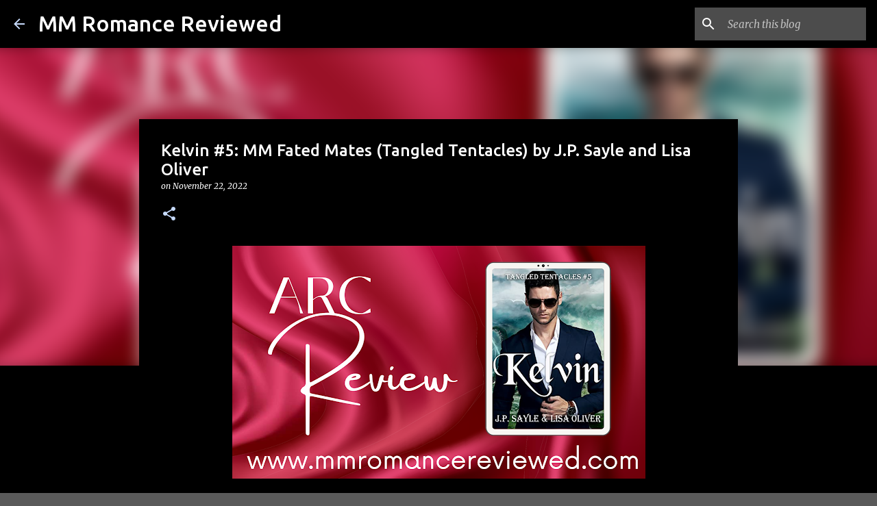

--- FILE ---
content_type: text/html; charset=UTF-8
request_url: https://www.mmromancereviewed.com/2022/11/kelvin-5-mm-fated-mates-tangled.html
body_size: 28277
content:
<!DOCTYPE html>
<html dir='ltr' lang='en' xmlns='http://www.w3.org/1999/xhtml' xmlns:b='http://www.google.com/2005/gml/b' xmlns:data='http://www.google.com/2005/gml/data' xmlns:expr='http://www.google.com/2005/gml/expr'>
<head>
<!-- Google tag (gtag.js) -->
<script async='async' src='https://www.googletagmanager.com/gtag/js?id=G-Z8WYLLW88C'></script>
<script>
  window.dataLayer = window.dataLayer || [];
  function gtag(){dataLayer.push(arguments);}
  gtag('js', new Date());

  gtag('config', 'G-Z8WYLLW88C');
</script>
<meta content='width=device-width, initial-scale=1' name='viewport'/>
<title>Kelvin #5: MM Fated Mates (Tangled Tentacles) by J.P. Sayle and Lisa Oliver </title>
<meta content='text/html; charset=UTF-8' http-equiv='Content-Type'/>
<!-- Chrome, Firefox OS and Opera -->
<meta content='#5a5a5a' name='theme-color'/>
<!-- Windows Phone -->
<meta content='#5a5a5a' name='msapplication-navbutton-color'/>
<meta content='blogger' name='generator'/>
<link href='https://www.mmromancereviewed.com/favicon.ico' rel='icon' type='image/x-icon'/>
<link href='https://www.mmromancereviewed.com/2022/11/kelvin-5-mm-fated-mates-tangled.html' rel='canonical'/>
<link rel="alternate" type="application/atom+xml" title="MM Romance Reviewed - Atom" href="https://www.mmromancereviewed.com/feeds/posts/default" />
<link rel="alternate" type="application/rss+xml" title="MM Romance Reviewed - RSS" href="https://www.mmromancereviewed.com/feeds/posts/default?alt=rss" />
<link rel="service.post" type="application/atom+xml" title="MM Romance Reviewed - Atom" href="https://www.blogger.com/feeds/3661572721909245836/posts/default" />

<link rel="alternate" type="application/atom+xml" title="MM Romance Reviewed - Atom" href="https://www.mmromancereviewed.com/feeds/7292347098465016651/comments/default" />
<!--Can't find substitution for tag [blog.ieCssRetrofitLinks]-->
<link href='https://blogger.googleusercontent.com/img/b/R29vZ2xl/AVvXsEiojncSXBDizYFjB7WMWWiVfFbf4b6ZS7PUcmVo30oVOj4mlXzM_5ysYaOPTM6wZD6fALj5Ir30ixaBM5S_h7n4Q0Dn5QIwcS6-WX1L8zyvSN6b5FjYyyOaGWc0WrpTLNVA0qOHdQDbwxH-O9u9GGaUiAxOVgeQYuBM73PZs-QYQb3gYoxqbYLcbLWCfA/w603-h340/Hired%20for%20the%20Holidays%20(2).png' rel='image_src'/>
<meta content='https://www.mmromancereviewed.com/2022/11/kelvin-5-mm-fated-mates-tangled.html' property='og:url'/>
<meta content='Kelvin #5: MM Fated Mates (Tangled Tentacles) by J.P. Sayle and Lisa Oliver ' property='og:title'/>
<meta content='Book Reviews featuring M/M Romance, Erotic Romance, Erotica, BDSM, PNR, Kink and More' property='og:description'/>
<meta content='https://blogger.googleusercontent.com/img/b/R29vZ2xl/AVvXsEiojncSXBDizYFjB7WMWWiVfFbf4b6ZS7PUcmVo30oVOj4mlXzM_5ysYaOPTM6wZD6fALj5Ir30ixaBM5S_h7n4Q0Dn5QIwcS6-WX1L8zyvSN6b5FjYyyOaGWc0WrpTLNVA0qOHdQDbwxH-O9u9GGaUiAxOVgeQYuBM73PZs-QYQb3gYoxqbYLcbLWCfA/w1200-h630-p-k-no-nu/Hired%20for%20the%20Holidays%20(2).png' property='og:image'/>
<style type='text/css'>@font-face{font-family:'Lato';font-style:normal;font-weight:400;font-display:swap;src:url(//fonts.gstatic.com/s/lato/v25/S6uyw4BMUTPHjxAwXiWtFCfQ7A.woff2)format('woff2');unicode-range:U+0100-02BA,U+02BD-02C5,U+02C7-02CC,U+02CE-02D7,U+02DD-02FF,U+0304,U+0308,U+0329,U+1D00-1DBF,U+1E00-1E9F,U+1EF2-1EFF,U+2020,U+20A0-20AB,U+20AD-20C0,U+2113,U+2C60-2C7F,U+A720-A7FF;}@font-face{font-family:'Lato';font-style:normal;font-weight:400;font-display:swap;src:url(//fonts.gstatic.com/s/lato/v25/S6uyw4BMUTPHjx4wXiWtFCc.woff2)format('woff2');unicode-range:U+0000-00FF,U+0131,U+0152-0153,U+02BB-02BC,U+02C6,U+02DA,U+02DC,U+0304,U+0308,U+0329,U+2000-206F,U+20AC,U+2122,U+2191,U+2193,U+2212,U+2215,U+FEFF,U+FFFD;}@font-face{font-family:'Lato';font-style:normal;font-weight:700;font-display:swap;src:url(//fonts.gstatic.com/s/lato/v25/S6u9w4BMUTPHh6UVSwaPGQ3q5d0N7w.woff2)format('woff2');unicode-range:U+0100-02BA,U+02BD-02C5,U+02C7-02CC,U+02CE-02D7,U+02DD-02FF,U+0304,U+0308,U+0329,U+1D00-1DBF,U+1E00-1E9F,U+1EF2-1EFF,U+2020,U+20A0-20AB,U+20AD-20C0,U+2113,U+2C60-2C7F,U+A720-A7FF;}@font-face{font-family:'Lato';font-style:normal;font-weight:700;font-display:swap;src:url(//fonts.gstatic.com/s/lato/v25/S6u9w4BMUTPHh6UVSwiPGQ3q5d0.woff2)format('woff2');unicode-range:U+0000-00FF,U+0131,U+0152-0153,U+02BB-02BC,U+02C6,U+02DA,U+02DC,U+0304,U+0308,U+0329,U+2000-206F,U+20AC,U+2122,U+2191,U+2193,U+2212,U+2215,U+FEFF,U+FFFD;}@font-face{font-family:'Lato';font-style:normal;font-weight:900;font-display:swap;src:url(//fonts.gstatic.com/s/lato/v25/S6u9w4BMUTPHh50XSwaPGQ3q5d0N7w.woff2)format('woff2');unicode-range:U+0100-02BA,U+02BD-02C5,U+02C7-02CC,U+02CE-02D7,U+02DD-02FF,U+0304,U+0308,U+0329,U+1D00-1DBF,U+1E00-1E9F,U+1EF2-1EFF,U+2020,U+20A0-20AB,U+20AD-20C0,U+2113,U+2C60-2C7F,U+A720-A7FF;}@font-face{font-family:'Lato';font-style:normal;font-weight:900;font-display:swap;src:url(//fonts.gstatic.com/s/lato/v25/S6u9w4BMUTPHh50XSwiPGQ3q5d0.woff2)format('woff2');unicode-range:U+0000-00FF,U+0131,U+0152-0153,U+02BB-02BC,U+02C6,U+02DA,U+02DC,U+0304,U+0308,U+0329,U+2000-206F,U+20AC,U+2122,U+2191,U+2193,U+2212,U+2215,U+FEFF,U+FFFD;}@font-face{font-family:'Merriweather';font-style:italic;font-weight:300;font-stretch:100%;font-display:swap;src:url(//fonts.gstatic.com/s/merriweather/v33/u-4c0qyriQwlOrhSvowK_l5-eTxCVx0ZbwLvKH2Gk9hLmp0v5yA-xXPqCzLvF-adrHOg7iDTFw.woff2)format('woff2');unicode-range:U+0460-052F,U+1C80-1C8A,U+20B4,U+2DE0-2DFF,U+A640-A69F,U+FE2E-FE2F;}@font-face{font-family:'Merriweather';font-style:italic;font-weight:300;font-stretch:100%;font-display:swap;src:url(//fonts.gstatic.com/s/merriweather/v33/u-4c0qyriQwlOrhSvowK_l5-eTxCVx0ZbwLvKH2Gk9hLmp0v5yA-xXPqCzLvF--drHOg7iDTFw.woff2)format('woff2');unicode-range:U+0301,U+0400-045F,U+0490-0491,U+04B0-04B1,U+2116;}@font-face{font-family:'Merriweather';font-style:italic;font-weight:300;font-stretch:100%;font-display:swap;src:url(//fonts.gstatic.com/s/merriweather/v33/u-4c0qyriQwlOrhSvowK_l5-eTxCVx0ZbwLvKH2Gk9hLmp0v5yA-xXPqCzLvF-SdrHOg7iDTFw.woff2)format('woff2');unicode-range:U+0102-0103,U+0110-0111,U+0128-0129,U+0168-0169,U+01A0-01A1,U+01AF-01B0,U+0300-0301,U+0303-0304,U+0308-0309,U+0323,U+0329,U+1EA0-1EF9,U+20AB;}@font-face{font-family:'Merriweather';font-style:italic;font-weight:300;font-stretch:100%;font-display:swap;src:url(//fonts.gstatic.com/s/merriweather/v33/u-4c0qyriQwlOrhSvowK_l5-eTxCVx0ZbwLvKH2Gk9hLmp0v5yA-xXPqCzLvF-WdrHOg7iDTFw.woff2)format('woff2');unicode-range:U+0100-02BA,U+02BD-02C5,U+02C7-02CC,U+02CE-02D7,U+02DD-02FF,U+0304,U+0308,U+0329,U+1D00-1DBF,U+1E00-1E9F,U+1EF2-1EFF,U+2020,U+20A0-20AB,U+20AD-20C0,U+2113,U+2C60-2C7F,U+A720-A7FF;}@font-face{font-family:'Merriweather';font-style:italic;font-weight:300;font-stretch:100%;font-display:swap;src:url(//fonts.gstatic.com/s/merriweather/v33/u-4c0qyriQwlOrhSvowK_l5-eTxCVx0ZbwLvKH2Gk9hLmp0v5yA-xXPqCzLvF-udrHOg7iA.woff2)format('woff2');unicode-range:U+0000-00FF,U+0131,U+0152-0153,U+02BB-02BC,U+02C6,U+02DA,U+02DC,U+0304,U+0308,U+0329,U+2000-206F,U+20AC,U+2122,U+2191,U+2193,U+2212,U+2215,U+FEFF,U+FFFD;}@font-face{font-family:'Merriweather';font-style:italic;font-weight:400;font-stretch:100%;font-display:swap;src:url(//fonts.gstatic.com/s/merriweather/v33/u-4c0qyriQwlOrhSvowK_l5-eTxCVx0ZbwLvKH2Gk9hLmp0v5yA-xXPqCzLvF-adrHOg7iDTFw.woff2)format('woff2');unicode-range:U+0460-052F,U+1C80-1C8A,U+20B4,U+2DE0-2DFF,U+A640-A69F,U+FE2E-FE2F;}@font-face{font-family:'Merriweather';font-style:italic;font-weight:400;font-stretch:100%;font-display:swap;src:url(//fonts.gstatic.com/s/merriweather/v33/u-4c0qyriQwlOrhSvowK_l5-eTxCVx0ZbwLvKH2Gk9hLmp0v5yA-xXPqCzLvF--drHOg7iDTFw.woff2)format('woff2');unicode-range:U+0301,U+0400-045F,U+0490-0491,U+04B0-04B1,U+2116;}@font-face{font-family:'Merriweather';font-style:italic;font-weight:400;font-stretch:100%;font-display:swap;src:url(//fonts.gstatic.com/s/merriweather/v33/u-4c0qyriQwlOrhSvowK_l5-eTxCVx0ZbwLvKH2Gk9hLmp0v5yA-xXPqCzLvF-SdrHOg7iDTFw.woff2)format('woff2');unicode-range:U+0102-0103,U+0110-0111,U+0128-0129,U+0168-0169,U+01A0-01A1,U+01AF-01B0,U+0300-0301,U+0303-0304,U+0308-0309,U+0323,U+0329,U+1EA0-1EF9,U+20AB;}@font-face{font-family:'Merriweather';font-style:italic;font-weight:400;font-stretch:100%;font-display:swap;src:url(//fonts.gstatic.com/s/merriweather/v33/u-4c0qyriQwlOrhSvowK_l5-eTxCVx0ZbwLvKH2Gk9hLmp0v5yA-xXPqCzLvF-WdrHOg7iDTFw.woff2)format('woff2');unicode-range:U+0100-02BA,U+02BD-02C5,U+02C7-02CC,U+02CE-02D7,U+02DD-02FF,U+0304,U+0308,U+0329,U+1D00-1DBF,U+1E00-1E9F,U+1EF2-1EFF,U+2020,U+20A0-20AB,U+20AD-20C0,U+2113,U+2C60-2C7F,U+A720-A7FF;}@font-face{font-family:'Merriweather';font-style:italic;font-weight:400;font-stretch:100%;font-display:swap;src:url(//fonts.gstatic.com/s/merriweather/v33/u-4c0qyriQwlOrhSvowK_l5-eTxCVx0ZbwLvKH2Gk9hLmp0v5yA-xXPqCzLvF-udrHOg7iA.woff2)format('woff2');unicode-range:U+0000-00FF,U+0131,U+0152-0153,U+02BB-02BC,U+02C6,U+02DA,U+02DC,U+0304,U+0308,U+0329,U+2000-206F,U+20AC,U+2122,U+2191,U+2193,U+2212,U+2215,U+FEFF,U+FFFD;}@font-face{font-family:'Merriweather';font-style:normal;font-weight:400;font-stretch:100%;font-display:swap;src:url(//fonts.gstatic.com/s/merriweather/v33/u-4e0qyriQwlOrhSvowK_l5UcA6zuSYEqOzpPe3HOZJ5eX1WtLaQwmYiSeqnJ-mXq1Gi3iE.woff2)format('woff2');unicode-range:U+0460-052F,U+1C80-1C8A,U+20B4,U+2DE0-2DFF,U+A640-A69F,U+FE2E-FE2F;}@font-face{font-family:'Merriweather';font-style:normal;font-weight:400;font-stretch:100%;font-display:swap;src:url(//fonts.gstatic.com/s/merriweather/v33/u-4e0qyriQwlOrhSvowK_l5UcA6zuSYEqOzpPe3HOZJ5eX1WtLaQwmYiSequJ-mXq1Gi3iE.woff2)format('woff2');unicode-range:U+0301,U+0400-045F,U+0490-0491,U+04B0-04B1,U+2116;}@font-face{font-family:'Merriweather';font-style:normal;font-weight:400;font-stretch:100%;font-display:swap;src:url(//fonts.gstatic.com/s/merriweather/v33/u-4e0qyriQwlOrhSvowK_l5UcA6zuSYEqOzpPe3HOZJ5eX1WtLaQwmYiSeqlJ-mXq1Gi3iE.woff2)format('woff2');unicode-range:U+0102-0103,U+0110-0111,U+0128-0129,U+0168-0169,U+01A0-01A1,U+01AF-01B0,U+0300-0301,U+0303-0304,U+0308-0309,U+0323,U+0329,U+1EA0-1EF9,U+20AB;}@font-face{font-family:'Merriweather';font-style:normal;font-weight:400;font-stretch:100%;font-display:swap;src:url(//fonts.gstatic.com/s/merriweather/v33/u-4e0qyriQwlOrhSvowK_l5UcA6zuSYEqOzpPe3HOZJ5eX1WtLaQwmYiSeqkJ-mXq1Gi3iE.woff2)format('woff2');unicode-range:U+0100-02BA,U+02BD-02C5,U+02C7-02CC,U+02CE-02D7,U+02DD-02FF,U+0304,U+0308,U+0329,U+1D00-1DBF,U+1E00-1E9F,U+1EF2-1EFF,U+2020,U+20A0-20AB,U+20AD-20C0,U+2113,U+2C60-2C7F,U+A720-A7FF;}@font-face{font-family:'Merriweather';font-style:normal;font-weight:400;font-stretch:100%;font-display:swap;src:url(//fonts.gstatic.com/s/merriweather/v33/u-4e0qyriQwlOrhSvowK_l5UcA6zuSYEqOzpPe3HOZJ5eX1WtLaQwmYiSeqqJ-mXq1Gi.woff2)format('woff2');unicode-range:U+0000-00FF,U+0131,U+0152-0153,U+02BB-02BC,U+02C6,U+02DA,U+02DC,U+0304,U+0308,U+0329,U+2000-206F,U+20AC,U+2122,U+2191,U+2193,U+2212,U+2215,U+FEFF,U+FFFD;}@font-face{font-family:'Merriweather';font-style:normal;font-weight:700;font-stretch:100%;font-display:swap;src:url(//fonts.gstatic.com/s/merriweather/v33/u-4e0qyriQwlOrhSvowK_l5UcA6zuSYEqOzpPe3HOZJ5eX1WtLaQwmYiSeqnJ-mXq1Gi3iE.woff2)format('woff2');unicode-range:U+0460-052F,U+1C80-1C8A,U+20B4,U+2DE0-2DFF,U+A640-A69F,U+FE2E-FE2F;}@font-face{font-family:'Merriweather';font-style:normal;font-weight:700;font-stretch:100%;font-display:swap;src:url(//fonts.gstatic.com/s/merriweather/v33/u-4e0qyriQwlOrhSvowK_l5UcA6zuSYEqOzpPe3HOZJ5eX1WtLaQwmYiSequJ-mXq1Gi3iE.woff2)format('woff2');unicode-range:U+0301,U+0400-045F,U+0490-0491,U+04B0-04B1,U+2116;}@font-face{font-family:'Merriweather';font-style:normal;font-weight:700;font-stretch:100%;font-display:swap;src:url(//fonts.gstatic.com/s/merriweather/v33/u-4e0qyriQwlOrhSvowK_l5UcA6zuSYEqOzpPe3HOZJ5eX1WtLaQwmYiSeqlJ-mXq1Gi3iE.woff2)format('woff2');unicode-range:U+0102-0103,U+0110-0111,U+0128-0129,U+0168-0169,U+01A0-01A1,U+01AF-01B0,U+0300-0301,U+0303-0304,U+0308-0309,U+0323,U+0329,U+1EA0-1EF9,U+20AB;}@font-face{font-family:'Merriweather';font-style:normal;font-weight:700;font-stretch:100%;font-display:swap;src:url(//fonts.gstatic.com/s/merriweather/v33/u-4e0qyriQwlOrhSvowK_l5UcA6zuSYEqOzpPe3HOZJ5eX1WtLaQwmYiSeqkJ-mXq1Gi3iE.woff2)format('woff2');unicode-range:U+0100-02BA,U+02BD-02C5,U+02C7-02CC,U+02CE-02D7,U+02DD-02FF,U+0304,U+0308,U+0329,U+1D00-1DBF,U+1E00-1E9F,U+1EF2-1EFF,U+2020,U+20A0-20AB,U+20AD-20C0,U+2113,U+2C60-2C7F,U+A720-A7FF;}@font-face{font-family:'Merriweather';font-style:normal;font-weight:700;font-stretch:100%;font-display:swap;src:url(//fonts.gstatic.com/s/merriweather/v33/u-4e0qyriQwlOrhSvowK_l5UcA6zuSYEqOzpPe3HOZJ5eX1WtLaQwmYiSeqqJ-mXq1Gi.woff2)format('woff2');unicode-range:U+0000-00FF,U+0131,U+0152-0153,U+02BB-02BC,U+02C6,U+02DA,U+02DC,U+0304,U+0308,U+0329,U+2000-206F,U+20AC,U+2122,U+2191,U+2193,U+2212,U+2215,U+FEFF,U+FFFD;}@font-face{font-family:'Merriweather';font-style:normal;font-weight:900;font-stretch:100%;font-display:swap;src:url(//fonts.gstatic.com/s/merriweather/v33/u-4e0qyriQwlOrhSvowK_l5UcA6zuSYEqOzpPe3HOZJ5eX1WtLaQwmYiSeqnJ-mXq1Gi3iE.woff2)format('woff2');unicode-range:U+0460-052F,U+1C80-1C8A,U+20B4,U+2DE0-2DFF,U+A640-A69F,U+FE2E-FE2F;}@font-face{font-family:'Merriweather';font-style:normal;font-weight:900;font-stretch:100%;font-display:swap;src:url(//fonts.gstatic.com/s/merriweather/v33/u-4e0qyriQwlOrhSvowK_l5UcA6zuSYEqOzpPe3HOZJ5eX1WtLaQwmYiSequJ-mXq1Gi3iE.woff2)format('woff2');unicode-range:U+0301,U+0400-045F,U+0490-0491,U+04B0-04B1,U+2116;}@font-face{font-family:'Merriweather';font-style:normal;font-weight:900;font-stretch:100%;font-display:swap;src:url(//fonts.gstatic.com/s/merriweather/v33/u-4e0qyriQwlOrhSvowK_l5UcA6zuSYEqOzpPe3HOZJ5eX1WtLaQwmYiSeqlJ-mXq1Gi3iE.woff2)format('woff2');unicode-range:U+0102-0103,U+0110-0111,U+0128-0129,U+0168-0169,U+01A0-01A1,U+01AF-01B0,U+0300-0301,U+0303-0304,U+0308-0309,U+0323,U+0329,U+1EA0-1EF9,U+20AB;}@font-face{font-family:'Merriweather';font-style:normal;font-weight:900;font-stretch:100%;font-display:swap;src:url(//fonts.gstatic.com/s/merriweather/v33/u-4e0qyriQwlOrhSvowK_l5UcA6zuSYEqOzpPe3HOZJ5eX1WtLaQwmYiSeqkJ-mXq1Gi3iE.woff2)format('woff2');unicode-range:U+0100-02BA,U+02BD-02C5,U+02C7-02CC,U+02CE-02D7,U+02DD-02FF,U+0304,U+0308,U+0329,U+1D00-1DBF,U+1E00-1E9F,U+1EF2-1EFF,U+2020,U+20A0-20AB,U+20AD-20C0,U+2113,U+2C60-2C7F,U+A720-A7FF;}@font-face{font-family:'Merriweather';font-style:normal;font-weight:900;font-stretch:100%;font-display:swap;src:url(//fonts.gstatic.com/s/merriweather/v33/u-4e0qyriQwlOrhSvowK_l5UcA6zuSYEqOzpPe3HOZJ5eX1WtLaQwmYiSeqqJ-mXq1Gi.woff2)format('woff2');unicode-range:U+0000-00FF,U+0131,U+0152-0153,U+02BB-02BC,U+02C6,U+02DA,U+02DC,U+0304,U+0308,U+0329,U+2000-206F,U+20AC,U+2122,U+2191,U+2193,U+2212,U+2215,U+FEFF,U+FFFD;}@font-face{font-family:'Ubuntu';font-style:normal;font-weight:400;font-display:swap;src:url(//fonts.gstatic.com/s/ubuntu/v21/4iCs6KVjbNBYlgoKcg72nU6AF7xm.woff2)format('woff2');unicode-range:U+0460-052F,U+1C80-1C8A,U+20B4,U+2DE0-2DFF,U+A640-A69F,U+FE2E-FE2F;}@font-face{font-family:'Ubuntu';font-style:normal;font-weight:400;font-display:swap;src:url(//fonts.gstatic.com/s/ubuntu/v21/4iCs6KVjbNBYlgoKew72nU6AF7xm.woff2)format('woff2');unicode-range:U+0301,U+0400-045F,U+0490-0491,U+04B0-04B1,U+2116;}@font-face{font-family:'Ubuntu';font-style:normal;font-weight:400;font-display:swap;src:url(//fonts.gstatic.com/s/ubuntu/v21/4iCs6KVjbNBYlgoKcw72nU6AF7xm.woff2)format('woff2');unicode-range:U+1F00-1FFF;}@font-face{font-family:'Ubuntu';font-style:normal;font-weight:400;font-display:swap;src:url(//fonts.gstatic.com/s/ubuntu/v21/4iCs6KVjbNBYlgoKfA72nU6AF7xm.woff2)format('woff2');unicode-range:U+0370-0377,U+037A-037F,U+0384-038A,U+038C,U+038E-03A1,U+03A3-03FF;}@font-face{font-family:'Ubuntu';font-style:normal;font-weight:400;font-display:swap;src:url(//fonts.gstatic.com/s/ubuntu/v21/4iCs6KVjbNBYlgoKcQ72nU6AF7xm.woff2)format('woff2');unicode-range:U+0100-02BA,U+02BD-02C5,U+02C7-02CC,U+02CE-02D7,U+02DD-02FF,U+0304,U+0308,U+0329,U+1D00-1DBF,U+1E00-1E9F,U+1EF2-1EFF,U+2020,U+20A0-20AB,U+20AD-20C0,U+2113,U+2C60-2C7F,U+A720-A7FF;}@font-face{font-family:'Ubuntu';font-style:normal;font-weight:400;font-display:swap;src:url(//fonts.gstatic.com/s/ubuntu/v21/4iCs6KVjbNBYlgoKfw72nU6AFw.woff2)format('woff2');unicode-range:U+0000-00FF,U+0131,U+0152-0153,U+02BB-02BC,U+02C6,U+02DA,U+02DC,U+0304,U+0308,U+0329,U+2000-206F,U+20AC,U+2122,U+2191,U+2193,U+2212,U+2215,U+FEFF,U+FFFD;}@font-face{font-family:'Ubuntu';font-style:normal;font-weight:500;font-display:swap;src:url(//fonts.gstatic.com/s/ubuntu/v21/4iCv6KVjbNBYlgoCjC3jvWyNPYZvg7UI.woff2)format('woff2');unicode-range:U+0460-052F,U+1C80-1C8A,U+20B4,U+2DE0-2DFF,U+A640-A69F,U+FE2E-FE2F;}@font-face{font-family:'Ubuntu';font-style:normal;font-weight:500;font-display:swap;src:url(//fonts.gstatic.com/s/ubuntu/v21/4iCv6KVjbNBYlgoCjC3jtGyNPYZvg7UI.woff2)format('woff2');unicode-range:U+0301,U+0400-045F,U+0490-0491,U+04B0-04B1,U+2116;}@font-face{font-family:'Ubuntu';font-style:normal;font-weight:500;font-display:swap;src:url(//fonts.gstatic.com/s/ubuntu/v21/4iCv6KVjbNBYlgoCjC3jvGyNPYZvg7UI.woff2)format('woff2');unicode-range:U+1F00-1FFF;}@font-face{font-family:'Ubuntu';font-style:normal;font-weight:500;font-display:swap;src:url(//fonts.gstatic.com/s/ubuntu/v21/4iCv6KVjbNBYlgoCjC3js2yNPYZvg7UI.woff2)format('woff2');unicode-range:U+0370-0377,U+037A-037F,U+0384-038A,U+038C,U+038E-03A1,U+03A3-03FF;}@font-face{font-family:'Ubuntu';font-style:normal;font-weight:500;font-display:swap;src:url(//fonts.gstatic.com/s/ubuntu/v21/4iCv6KVjbNBYlgoCjC3jvmyNPYZvg7UI.woff2)format('woff2');unicode-range:U+0100-02BA,U+02BD-02C5,U+02C7-02CC,U+02CE-02D7,U+02DD-02FF,U+0304,U+0308,U+0329,U+1D00-1DBF,U+1E00-1E9F,U+1EF2-1EFF,U+2020,U+20A0-20AB,U+20AD-20C0,U+2113,U+2C60-2C7F,U+A720-A7FF;}@font-face{font-family:'Ubuntu';font-style:normal;font-weight:500;font-display:swap;src:url(//fonts.gstatic.com/s/ubuntu/v21/4iCv6KVjbNBYlgoCjC3jsGyNPYZvgw.woff2)format('woff2');unicode-range:U+0000-00FF,U+0131,U+0152-0153,U+02BB-02BC,U+02C6,U+02DA,U+02DC,U+0304,U+0308,U+0329,U+2000-206F,U+20AC,U+2122,U+2191,U+2193,U+2212,U+2215,U+FEFF,U+FFFD;}@font-face{font-family:'Ubuntu';font-style:normal;font-weight:700;font-display:swap;src:url(//fonts.gstatic.com/s/ubuntu/v21/4iCv6KVjbNBYlgoCxCvjvWyNPYZvg7UI.woff2)format('woff2');unicode-range:U+0460-052F,U+1C80-1C8A,U+20B4,U+2DE0-2DFF,U+A640-A69F,U+FE2E-FE2F;}@font-face{font-family:'Ubuntu';font-style:normal;font-weight:700;font-display:swap;src:url(//fonts.gstatic.com/s/ubuntu/v21/4iCv6KVjbNBYlgoCxCvjtGyNPYZvg7UI.woff2)format('woff2');unicode-range:U+0301,U+0400-045F,U+0490-0491,U+04B0-04B1,U+2116;}@font-face{font-family:'Ubuntu';font-style:normal;font-weight:700;font-display:swap;src:url(//fonts.gstatic.com/s/ubuntu/v21/4iCv6KVjbNBYlgoCxCvjvGyNPYZvg7UI.woff2)format('woff2');unicode-range:U+1F00-1FFF;}@font-face{font-family:'Ubuntu';font-style:normal;font-weight:700;font-display:swap;src:url(//fonts.gstatic.com/s/ubuntu/v21/4iCv6KVjbNBYlgoCxCvjs2yNPYZvg7UI.woff2)format('woff2');unicode-range:U+0370-0377,U+037A-037F,U+0384-038A,U+038C,U+038E-03A1,U+03A3-03FF;}@font-face{font-family:'Ubuntu';font-style:normal;font-weight:700;font-display:swap;src:url(//fonts.gstatic.com/s/ubuntu/v21/4iCv6KVjbNBYlgoCxCvjvmyNPYZvg7UI.woff2)format('woff2');unicode-range:U+0100-02BA,U+02BD-02C5,U+02C7-02CC,U+02CE-02D7,U+02DD-02FF,U+0304,U+0308,U+0329,U+1D00-1DBF,U+1E00-1E9F,U+1EF2-1EFF,U+2020,U+20A0-20AB,U+20AD-20C0,U+2113,U+2C60-2C7F,U+A720-A7FF;}@font-face{font-family:'Ubuntu';font-style:normal;font-weight:700;font-display:swap;src:url(//fonts.gstatic.com/s/ubuntu/v21/4iCv6KVjbNBYlgoCxCvjsGyNPYZvgw.woff2)format('woff2');unicode-range:U+0000-00FF,U+0131,U+0152-0153,U+02BB-02BC,U+02C6,U+02DA,U+02DC,U+0304,U+0308,U+0329,U+2000-206F,U+20AC,U+2122,U+2191,U+2193,U+2212,U+2215,U+FEFF,U+FFFD;}</style>
<style id='page-skin-1' type='text/css'><!--
/*! normalize.css v3.0.1 | MIT License | git.io/normalize */html{font-family:sans-serif;-ms-text-size-adjust:100%;-webkit-text-size-adjust:100%}body{margin:0}article,aside,details,figcaption,figure,footer,header,hgroup,main,nav,section,summary{display:block}audio,canvas,progress,video{display:inline-block;vertical-align:baseline}audio:not([controls]){display:none;height:0}[hidden],template{display:none}a{background:transparent}a:active,a:hover{outline:0}abbr[title]{border-bottom:1px dotted}b,strong{font-weight:bold}dfn{font-style:italic}h1{font-size:2em;margin:.67em 0}mark{background:#ff0;color:#000}small{font-size:80%}sub,sup{font-size:75%;line-height:0;position:relative;vertical-align:baseline}sup{top:-0.5em}sub{bottom:-0.25em}img{border:0}svg:not(:root){overflow:hidden}figure{margin:1em 40px}hr{-moz-box-sizing:content-box;box-sizing:content-box;height:0}pre{overflow:auto}code,kbd,pre,samp{font-family:monospace,monospace;font-size:1em}button,input,optgroup,select,textarea{color:inherit;font:inherit;margin:0}button{overflow:visible}button,select{text-transform:none}button,html input[type="button"],input[type="reset"],input[type="submit"]{-webkit-appearance:button;cursor:pointer}button[disabled],html input[disabled]{cursor:default}button::-moz-focus-inner,input::-moz-focus-inner{border:0;padding:0}input{line-height:normal}input[type="checkbox"],input[type="radio"]{box-sizing:border-box;padding:0}input[type="number"]::-webkit-inner-spin-button,input[type="number"]::-webkit-outer-spin-button{height:auto}input[type="search"]{-webkit-appearance:textfield;-moz-box-sizing:content-box;-webkit-box-sizing:content-box;box-sizing:content-box}input[type="search"]::-webkit-search-cancel-button,input[type="search"]::-webkit-search-decoration{-webkit-appearance:none}fieldset{border:1px solid #c0c0c0;margin:0 2px;padding:.35em .625em .75em}legend{border:0;padding:0}textarea{overflow:auto}optgroup{font-weight:bold}table{border-collapse:collapse;border-spacing:0}td,th{padding:0}
/*!************************************************
* Blogger Template Style
* Name: Emporio
**************************************************/
body{
overflow-wrap:break-word;
word-break:break-word;
word-wrap:break-word
}
.hidden{
display:none
}
.invisible{
visibility:hidden
}
.container::after,.float-container::after{
clear:both;
content:"";
display:table
}
.clearboth{
clear:both
}
#comments .comment .comment-actions,.subscribe-popup .FollowByEmail .follow-by-email-submit{
background:0 0;
border:0;
box-shadow:none;
color:#c6dafc;
cursor:pointer;
font-size:14px;
font-weight:700;
outline:0;
text-decoration:none;
text-transform:uppercase;
width:auto
}
.dim-overlay{
background-color:rgba(0,0,0,.54);
height:100vh;
left:0;
position:fixed;
top:0;
width:100%
}
#sharing-dim-overlay{
background-color:transparent
}
input::-ms-clear{
display:none
}
.blogger-logo,.svg-icon-24.blogger-logo{
fill:#ff9800;
opacity:1
}
.skip-navigation{
background-color:#fff;
box-sizing:border-box;
color:#000;
display:block;
height:0;
left:0;
line-height:50px;
overflow:hidden;
padding-top:0;
position:fixed;
text-align:center;
top:0;
-webkit-transition:box-shadow .3s,height .3s,padding-top .3s;
transition:box-shadow .3s,height .3s,padding-top .3s;
width:100%;
z-index:900
}
.skip-navigation:focus{
box-shadow:0 4px 5px 0 rgba(0,0,0,.14),0 1px 10px 0 rgba(0,0,0,.12),0 2px 4px -1px rgba(0,0,0,.2);
height:50px
}
#main{
outline:0
}
.main-heading{
position:absolute;
clip:rect(1px,1px,1px,1px);
padding:0;
border:0;
height:1px;
width:1px;
overflow:hidden
}
.Attribution{
margin-top:1em;
text-align:center
}
.Attribution .blogger img,.Attribution .blogger svg{
vertical-align:bottom
}
.Attribution .blogger img{
margin-right:.5em
}
.Attribution div{
line-height:24px;
margin-top:.5em
}
.Attribution .copyright,.Attribution .image-attribution{
font-size:.7em;
margin-top:1.5em
}
.BLOG_mobile_video_class{
display:none
}
.bg-photo{
background-attachment:scroll!important
}
body .CSS_LIGHTBOX{
z-index:900
}
.extendable .show-less,.extendable .show-more{
border-color:#c6dafc;
color:#c6dafc;
margin-top:8px
}
.extendable .show-less.hidden,.extendable .show-more.hidden{
display:none
}
.inline-ad{
display:none;
max-width:100%;
overflow:hidden
}
.adsbygoogle{
display:block
}
#cookieChoiceInfo{
bottom:0;
top:auto
}
iframe.b-hbp-video{
border:0
}
.post-body img{
max-width:100%
}
.post-body iframe{
max-width:100%
}
.post-body a[imageanchor="1"]{
display:inline-block
}
.byline{
margin-right:1em
}
.byline:last-child{
margin-right:0
}
.link-copied-dialog{
max-width:520px;
outline:0
}
.link-copied-dialog .modal-dialog-buttons{
margin-top:8px
}
.link-copied-dialog .goog-buttonset-default{
background:0 0;
border:0
}
.link-copied-dialog .goog-buttonset-default:focus{
outline:0
}
.paging-control-container{
margin-bottom:16px
}
.paging-control-container .paging-control{
display:inline-block
}
.paging-control-container .comment-range-text::after,.paging-control-container .paging-control{
color:#c6dafc
}
.paging-control-container .comment-range-text,.paging-control-container .paging-control{
margin-right:8px
}
.paging-control-container .comment-range-text::after,.paging-control-container .paging-control::after{
content:"\b7";
cursor:default;
padding-left:8px;
pointer-events:none
}
.paging-control-container .comment-range-text:last-child::after,.paging-control-container .paging-control:last-child::after{
content:none
}
.byline.reactions iframe{
height:20px
}
.b-notification{
color:#000;
background-color:#fff;
border-bottom:solid 1px #000;
box-sizing:border-box;
padding:16px 32px;
text-align:center
}
.b-notification.visible{
-webkit-transition:margin-top .3s cubic-bezier(.4,0,.2,1);
transition:margin-top .3s cubic-bezier(.4,0,.2,1)
}
.b-notification.invisible{
position:absolute
}
.b-notification-close{
position:absolute;
right:8px;
top:8px
}
.no-posts-message{
line-height:40px;
text-align:center
}
@media screen and (max-width:745px){
body.item-view .post-body a[imageanchor="1"][style*="float: left;"],body.item-view .post-body a[imageanchor="1"][style*="float: right;"]{
float:none!important;
clear:none!important
}
body.item-view .post-body a[imageanchor="1"] img{
display:block;
height:auto;
margin:0 auto
}
body.item-view .post-body>.separator:first-child>a[imageanchor="1"]:first-child{
margin-top:20px
}
.post-body a[imageanchor]{
display:block
}
body.item-view .post-body a[imageanchor="1"]{
margin-left:0!important;
margin-right:0!important
}
body.item-view .post-body a[imageanchor="1"]+a[imageanchor="1"]{
margin-top:16px
}
}
.item-control{
display:none
}
#comments{
border-top:1px dashed rgba(0,0,0,.54);
margin-top:20px;
padding:20px
}
#comments .comment-thread ol{
margin:0;
padding-left:0;
padding-left:0
}
#comments .comment .comment-replybox-single,#comments .comment-thread .comment-replies{
margin-left:60px
}
#comments .comment-thread .thread-count{
display:none
}
#comments .comment{
list-style-type:none;
padding:0 0 30px;
position:relative
}
#comments .comment .comment{
padding-bottom:8px
}
.comment .avatar-image-container{
position:absolute
}
.comment .avatar-image-container img{
border-radius:50%
}
.avatar-image-container svg,.comment .avatar-image-container .avatar-icon{
border-radius:50%;
border:solid 1px #c6dafc;
box-sizing:border-box;
fill:#c6dafc;
height:35px;
margin:0;
padding:7px;
width:35px
}
.comment .comment-block{
margin-top:10px;
margin-left:60px;
padding-bottom:0
}
#comments .comment-author-header-wrapper{
margin-left:40px
}
#comments .comment .thread-expanded .comment-block{
padding-bottom:20px
}
#comments .comment .comment-header .user,#comments .comment .comment-header .user a{
color:#ffffff;
font-style:normal;
font-weight:700
}
#comments .comment .comment-actions{
bottom:0;
margin-bottom:15px;
position:absolute
}
#comments .comment .comment-actions>*{
margin-right:8px
}
#comments .comment .comment-header .datetime{
bottom:0;
color:rgba(255,255,255,.54);
display:inline-block;
font-size:13px;
font-style:italic;
margin-left:8px
}
#comments .comment .comment-footer .comment-timestamp a,#comments .comment .comment-header .datetime a{
color:rgba(255,255,255,.54)
}
#comments .comment .comment-content,.comment .comment-body{
margin-top:12px;
word-break:break-word
}
.comment-body{
margin-bottom:12px
}
#comments.embed[data-num-comments="0"]{
border:0;
margin-top:0;
padding-top:0
}
#comments.embed[data-num-comments="0"] #comment-post-message,#comments.embed[data-num-comments="0"] div.comment-form>p,#comments.embed[data-num-comments="0"] p.comment-footer{
display:none
}
#comment-editor-src{
display:none
}
.comments .comments-content .loadmore.loaded{
max-height:0;
opacity:0;
overflow:hidden
}
.extendable .remaining-items{
height:0;
overflow:hidden;
-webkit-transition:height .3s cubic-bezier(.4,0,.2,1);
transition:height .3s cubic-bezier(.4,0,.2,1)
}
.extendable .remaining-items.expanded{
height:auto
}
.svg-icon-24,.svg-icon-24-button{
cursor:pointer;
height:24px;
width:24px;
min-width:24px
}
.touch-icon{
margin:-12px;
padding:12px
}
.touch-icon:active,.touch-icon:focus{
background-color:rgba(153,153,153,.4);
border-radius:50%
}
svg:not(:root).touch-icon{
overflow:visible
}
html[dir=rtl] .rtl-reversible-icon{
-webkit-transform:scaleX(-1);
-ms-transform:scaleX(-1);
transform:scaleX(-1)
}
.svg-icon-24-button,.touch-icon-button{
background:0 0;
border:0;
margin:0;
outline:0;
padding:0
}
.touch-icon-button .touch-icon:active,.touch-icon-button .touch-icon:focus{
background-color:transparent
}
.touch-icon-button:active .touch-icon,.touch-icon-button:focus .touch-icon{
background-color:rgba(153,153,153,.4);
border-radius:50%
}
.Profile .default-avatar-wrapper .avatar-icon{
border-radius:50%;
border:solid 1px #c6dafc;
box-sizing:border-box;
fill:#c6dafc;
margin:0
}
.Profile .individual .default-avatar-wrapper .avatar-icon{
padding:25px
}
.Profile .individual .avatar-icon,.Profile .individual .profile-img{
height:90px;
width:90px
}
.Profile .team .default-avatar-wrapper .avatar-icon{
padding:8px
}
.Profile .team .avatar-icon,.Profile .team .default-avatar-wrapper,.Profile .team .profile-img{
height:40px;
width:40px
}
.snippet-container{
margin:0;
position:relative;
overflow:hidden
}
.snippet-fade{
bottom:0;
box-sizing:border-box;
position:absolute;
width:96px
}
.snippet-fade{
right:0
}
.snippet-fade:after{
content:"\2026"
}
.snippet-fade:after{
float:right
}
.centered-top-container.sticky{
left:0;
position:fixed;
right:0;
top:0;
width:auto;
z-index:8;
-webkit-transition-property:opacity,-webkit-transform;
transition-property:opacity,-webkit-transform;
transition-property:transform,opacity;
transition-property:transform,opacity,-webkit-transform;
-webkit-transition-duration:.2s;
transition-duration:.2s;
-webkit-transition-timing-function:cubic-bezier(.4,0,.2,1);
transition-timing-function:cubic-bezier(.4,0,.2,1)
}
.centered-top-placeholder{
display:none
}
.collapsed-header .centered-top-placeholder{
display:block
}
.centered-top-container .Header .replaced h1,.centered-top-placeholder .Header .replaced h1{
display:none
}
.centered-top-container.sticky .Header .replaced h1{
display:block
}
.centered-top-container.sticky .Header .header-widget{
background:0 0
}
.centered-top-container.sticky .Header .header-image-wrapper{
display:none
}
.centered-top-container img,.centered-top-placeholder img{
max-width:100%
}
.collapsible{
-webkit-transition:height .3s cubic-bezier(.4,0,.2,1);
transition:height .3s cubic-bezier(.4,0,.2,1)
}
.collapsible,.collapsible>summary{
display:block;
overflow:hidden
}
.collapsible>:not(summary){
display:none
}
.collapsible[open]>:not(summary){
display:block
}
.collapsible:focus,.collapsible>summary:focus{
outline:0
}
.collapsible>summary{
cursor:pointer;
display:block;
padding:0
}
.collapsible:focus>summary,.collapsible>summary:focus{
background-color:transparent
}
.collapsible>summary::-webkit-details-marker{
display:none
}
.collapsible-title{
-webkit-box-align:center;
-webkit-align-items:center;
-ms-flex-align:center;
align-items:center;
display:-webkit-box;
display:-webkit-flex;
display:-ms-flexbox;
display:flex
}
.collapsible-title .title{
-webkit-box-flex:1;
-webkit-flex:1 1 auto;
-ms-flex:1 1 auto;
flex:1 1 auto;
-webkit-box-ordinal-group:1;
-webkit-order:0;
-ms-flex-order:0;
order:0;
overflow:hidden;
text-overflow:ellipsis;
white-space:nowrap
}
.collapsible-title .chevron-down,.collapsible[open] .collapsible-title .chevron-up{
display:block
}
.collapsible-title .chevron-up,.collapsible[open] .collapsible-title .chevron-down{
display:none
}
.flat-button{
cursor:pointer;
display:inline-block;
font-weight:700;
text-transform:uppercase;
border-radius:2px;
padding:8px;
margin:-8px
}
.flat-icon-button{
background:0 0;
border:0;
margin:0;
outline:0;
padding:0;
margin:-12px;
padding:12px;
cursor:pointer;
box-sizing:content-box;
display:inline-block;
line-height:0
}
.flat-icon-button,.flat-icon-button .splash-wrapper{
border-radius:50%
}
.flat-icon-button .splash.animate{
-webkit-animation-duration:.3s;
animation-duration:.3s
}
body#layout .bg-photo,body#layout .bg-photo-overlay{
display:none
}
body#layout .page_body{
padding:0;
position:relative;
top:0
}
body#layout .page{
display:inline-block;
left:inherit;
position:relative;
vertical-align:top;
width:540px
}
body#layout .centered{
max-width:954px
}
body#layout .navigation{
display:none
}
body#layout .sidebar-container{
display:inline-block;
width:40%
}
body#layout .hamburger-menu,body#layout .search{
display:none
}
.overflowable-container{
max-height:44px;
overflow:hidden;
position:relative
}
.overflow-button{
cursor:pointer
}
#overflowable-dim-overlay{
background:0 0
}
.overflow-popup{
box-shadow:0 2px 2px 0 rgba(0,0,0,.14),0 3px 1px -2px rgba(0,0,0,.2),0 1px 5px 0 rgba(0,0,0,.12);
background-color:#000000;
left:0;
max-width:calc(100% - 32px);
position:absolute;
top:0;
visibility:hidden;
z-index:101
}
.overflow-popup ul{
list-style:none
}
.overflow-popup .tabs li,.overflow-popup li{
display:block;
height:auto
}
.overflow-popup .tabs li{
padding-left:0;
padding-right:0
}
.overflow-button.hidden,.overflow-popup .tabs li.hidden,.overflow-popup li.hidden{
display:none
}
.widget.Sharing .sharing-button{
display:none
}
.widget.Sharing .sharing-buttons li{
padding:0
}
.widget.Sharing .sharing-buttons li span{
display:none
}
.post-share-buttons{
position:relative
}
.centered-bottom .share-buttons .svg-icon-24,.share-buttons .svg-icon-24{
fill:#c6dafc
}
.sharing-open.touch-icon-button:active .touch-icon,.sharing-open.touch-icon-button:focus .touch-icon{
background-color:transparent
}
.share-buttons{
background-color:#000000;
border-radius:2px;
box-shadow:0 2px 2px 0 rgba(0,0,0,.14),0 3px 1px -2px rgba(0,0,0,.2),0 1px 5px 0 rgba(0,0,0,.12);
color:#ffffff;
list-style:none;
margin:0;
padding:8px 0;
position:absolute;
top:-11px;
min-width:200px;
z-index:101
}
.share-buttons.hidden{
display:none
}
.sharing-button{
background:0 0;
border:0;
margin:0;
outline:0;
padding:0;
cursor:pointer
}
.share-buttons li{
margin:0;
height:48px
}
.share-buttons li:last-child{
margin-bottom:0
}
.share-buttons li .sharing-platform-button{
box-sizing:border-box;
cursor:pointer;
display:block;
height:100%;
margin-bottom:0;
padding:0 16px;
position:relative;
width:100%
}
.share-buttons li .sharing-platform-button:focus,.share-buttons li .sharing-platform-button:hover{
background-color:rgba(128,128,128,.1);
outline:0
}
.share-buttons li svg[class*=" sharing-"],.share-buttons li svg[class^=sharing-]{
position:absolute;
top:10px
}
.share-buttons li span.sharing-platform-button{
position:relative;
top:0
}
.share-buttons li .platform-sharing-text{
display:block;
font-size:16px;
line-height:48px;
white-space:nowrap
}
.share-buttons li .platform-sharing-text{
margin-left:56px
}
.sidebar-container{
background-color:#000000;
max-width:280px;
overflow-y:auto;
-webkit-transition-property:-webkit-transform;
transition-property:-webkit-transform;
transition-property:transform;
transition-property:transform,-webkit-transform;
-webkit-transition-duration:.3s;
transition-duration:.3s;
-webkit-transition-timing-function:cubic-bezier(0,0,.2,1);
transition-timing-function:cubic-bezier(0,0,.2,1);
width:280px;
z-index:101;
-webkit-overflow-scrolling:touch
}
.sidebar-container .navigation{
line-height:0;
padding:16px
}
.sidebar-container .sidebar-back{
cursor:pointer
}
.sidebar-container .widget{
background:0 0;
margin:0 16px;
padding:16px 0
}
.sidebar-container .widget .title{
color:#ffffff;
margin:0
}
.sidebar-container .widget ul{
list-style:none;
margin:0;
padding:0
}
.sidebar-container .widget ul ul{
margin-left:1em
}
.sidebar-container .widget li{
font-size:16px;
line-height:normal
}
.sidebar-container .widget+.widget{
border-top:1px solid rgba(255,255,255,0.118)
}
.BlogArchive li{
margin:16px 0
}
.BlogArchive li:last-child{
margin-bottom:0
}
.Label li a{
display:inline-block
}
.BlogArchive .post-count,.Label .label-count{
float:right;
margin-left:.25em
}
.BlogArchive .post-count::before,.Label .label-count::before{
content:"("
}
.BlogArchive .post-count::after,.Label .label-count::after{
content:")"
}
.widget.Translate .skiptranslate>div{
display:block!important
}
.widget.Profile .profile-link{
display:-webkit-box;
display:-webkit-flex;
display:-ms-flexbox;
display:flex
}
.widget.Profile .team-member .default-avatar-wrapper,.widget.Profile .team-member .profile-img{
-webkit-box-flex:0;
-webkit-flex:0 0 auto;
-ms-flex:0 0 auto;
flex:0 0 auto;
margin-right:1em
}
.widget.Profile .individual .profile-link{
-webkit-box-orient:vertical;
-webkit-box-direction:normal;
-webkit-flex-direction:column;
-ms-flex-direction:column;
flex-direction:column
}
.widget.Profile .team .profile-link .profile-name{
-webkit-align-self:center;
-ms-flex-item-align:center;
align-self:center;
display:block;
-webkit-box-flex:1;
-webkit-flex:1 1 auto;
-ms-flex:1 1 auto;
flex:1 1 auto
}
.dim-overlay{
background-color:rgba(0,0,0,.54);
z-index:100
}
body.sidebar-visible{
overflow-y:hidden
}
@media screen and (max-width:680px){
.sidebar-container{
bottom:0;
position:fixed;
top:0;
left:auto;
right:0
}
.sidebar-container.sidebar-invisible{
-webkit-transition-timing-function:cubic-bezier(.4,0,.6,1);
transition-timing-function:cubic-bezier(.4,0,.6,1);
-webkit-transform:translateX(100%);
-ms-transform:translateX(100%);
transform:translateX(100%)
}
}
.dialog{
box-shadow:0 2px 2px 0 rgba(0,0,0,.14),0 3px 1px -2px rgba(0,0,0,.2),0 1px 5px 0 rgba(0,0,0,.12);
background:#000000;
box-sizing:border-box;
color:#ffffff;
padding:30px;
position:fixed;
text-align:center;
width:calc(100% - 24px);
z-index:101
}
.dialog input[type=email],.dialog input[type=text]{
background-color:transparent;
border:0;
border-bottom:solid 1px rgba(255,255,255,.12);
color:#ffffff;
display:block;
font-family:Verdana, Geneva, sans-serif;
font-size:16px;
line-height:24px;
margin:auto;
padding-bottom:7px;
outline:0;
text-align:center;
width:100%
}
.dialog input[type=email]::-webkit-input-placeholder,.dialog input[type=text]::-webkit-input-placeholder{
color:rgba(255,255,255,.5)
}
.dialog input[type=email]::-moz-placeholder,.dialog input[type=text]::-moz-placeholder{
color:rgba(255,255,255,.5)
}
.dialog input[type=email]:-ms-input-placeholder,.dialog input[type=text]:-ms-input-placeholder{
color:rgba(255,255,255,.5)
}
.dialog input[type=email]::-ms-input-placeholder,.dialog input[type=text]::-ms-input-placeholder{
color:rgba(255,255,255,.5)
}
.dialog input[type=email]::placeholder,.dialog input[type=text]::placeholder{
color:rgba(255,255,255,.5)
}
.dialog input[type=email]:focus,.dialog input[type=text]:focus{
border-bottom:solid 2px #c6dafc;
padding-bottom:6px
}
.dialog input.no-cursor{
color:transparent;
text-shadow:0 0 0 #ffffff
}
.dialog input.no-cursor:focus{
outline:0
}
.dialog input.no-cursor:focus{
outline:0
}
.dialog input[type=submit]{
font-family:Verdana, Geneva, sans-serif
}
.dialog .goog-buttonset-default{
color:#c6dafc
}
.loading-spinner-large{
-webkit-animation:mspin-rotate 1.568s infinite linear;
animation:mspin-rotate 1.568s infinite linear;
height:48px;
overflow:hidden;
position:absolute;
width:48px;
z-index:200
}
.loading-spinner-large>div{
-webkit-animation:mspin-revrot 5332ms infinite steps(4);
animation:mspin-revrot 5332ms infinite steps(4)
}
.loading-spinner-large>div>div{
-webkit-animation:mspin-singlecolor-large-film 1333ms infinite steps(81);
animation:mspin-singlecolor-large-film 1333ms infinite steps(81);
background-size:100%;
height:48px;
width:3888px
}
.mspin-black-large>div>div,.mspin-grey_54-large>div>div{
background-image:url(https://www.blogblog.com/indie/mspin_black_large.svg)
}
.mspin-white-large>div>div{
background-image:url(https://www.blogblog.com/indie/mspin_white_large.svg)
}
.mspin-grey_54-large{
opacity:.54
}
@-webkit-keyframes mspin-singlecolor-large-film{
from{
-webkit-transform:translateX(0);
transform:translateX(0)
}
to{
-webkit-transform:translateX(-3888px);
transform:translateX(-3888px)
}
}
@keyframes mspin-singlecolor-large-film{
from{
-webkit-transform:translateX(0);
transform:translateX(0)
}
to{
-webkit-transform:translateX(-3888px);
transform:translateX(-3888px)
}
}
@-webkit-keyframes mspin-rotate{
from{
-webkit-transform:rotate(0);
transform:rotate(0)
}
to{
-webkit-transform:rotate(360deg);
transform:rotate(360deg)
}
}
@keyframes mspin-rotate{
from{
-webkit-transform:rotate(0);
transform:rotate(0)
}
to{
-webkit-transform:rotate(360deg);
transform:rotate(360deg)
}
}
@-webkit-keyframes mspin-revrot{
from{
-webkit-transform:rotate(0);
transform:rotate(0)
}
to{
-webkit-transform:rotate(-360deg);
transform:rotate(-360deg)
}
}
@keyframes mspin-revrot{
from{
-webkit-transform:rotate(0);
transform:rotate(0)
}
to{
-webkit-transform:rotate(-360deg);
transform:rotate(-360deg)
}
}
.subscribe-popup{
max-width:364px
}
.subscribe-popup h3{
color:#ffffff;
font-size:1.8em;
margin-top:0
}
.subscribe-popup .FollowByEmail h3{
display:none
}
.subscribe-popup .FollowByEmail .follow-by-email-submit{
color:#c6dafc;
display:inline-block;
margin:0 auto;
margin-top:24px;
width:auto;
white-space:normal
}
.subscribe-popup .FollowByEmail .follow-by-email-submit:disabled{
cursor:default;
opacity:.3
}
@media (max-width:800px){
.blog-name div.widget.Subscribe{
margin-bottom:16px
}
body.item-view .blog-name div.widget.Subscribe{
margin:8px auto 16px auto;
width:100%
}
}
.sidebar-container .svg-icon-24{
fill:#c6dafc
}
.centered-top .svg-icon-24{
fill:#c6dafc
}
.centered-bottom .svg-icon-24.touch-icon,.centered-bottom a .svg-icon-24,.centered-bottom button .svg-icon-24{
fill:#c6dafc
}
.post-wrapper .svg-icon-24.touch-icon,.post-wrapper a .svg-icon-24,.post-wrapper button .svg-icon-24{
fill:#c6dafc
}
.centered-bottom .share-buttons .svg-icon-24,.share-buttons .svg-icon-24{
fill:#c6dafc
}
.svg-icon-24.hamburger-menu{
fill:#c6dafc
}
body#layout .page_body{
padding:0;
position:relative;
top:0
}
body#layout .page{
display:inline-block;
left:inherit;
position:relative;
vertical-align:top;
width:540px
}
body{
background:#000000 url(https://themes.googleusercontent.com/image?id=1_UPSuFGxHEaIUme6AnAeu5ZvDnijFNnoLXkl6NuCpTfWQN5BRuDJV_NkibASw-94tFfA) no-repeat scroll top center /* Credit: rajareddychadive (http://www.istockphoto.com/portfolio/rajareddychadive?platform=blogger) */;
background-color:#5a5a5a;
background-size:cover;
color:#ffffff;
font:normal normal 16px Verdana, Geneva, sans-serif;
margin:0;
min-height:100vh
}
h3,h3.title{
color:#ffffff
}
.post-wrapper .post-title,.post-wrapper .post-title a,.post-wrapper .post-title a:hover,.post-wrapper .post-title a:visited{
color:#ffffff
}
a{
color:#c6dafc;
font-style:normal;
text-decoration:none
}
a:visited{
color:#c6dafc
}
a:hover{
color:#c6dafc
}
blockquote{
color:#f2f2f2;
font:normal normal 16px Verdana, Geneva, sans-serif;
font-size:x-large;
font-style:italic;
font-weight:300;
text-align:center
}
.dim-overlay{
z-index:100
}
.page{
box-sizing:border-box;
display:-webkit-box;
display:-webkit-flex;
display:-ms-flexbox;
display:flex;
-webkit-box-orient:vertical;
-webkit-box-direction:normal;
-webkit-flex-direction:column;
-ms-flex-direction:column;
flex-direction:column;
min-height:100vh;
padding-bottom:1em
}
.page>*{
-webkit-box-flex:0;
-webkit-flex:0 0 auto;
-ms-flex:0 0 auto;
flex:0 0 auto
}
.page>#footer{
margin-top:auto
}
.bg-photo-container{
overflow:hidden
}
.bg-photo-container,.bg-photo-container .bg-photo{
height:464px;
width:100%
}
.bg-photo-container .bg-photo{
background-position:center;
background-size:cover;
z-index:-1
}
.centered{
margin:0 auto;
position:relative;
width:1482px
}
.centered .main,.centered .main-container{
float:left
}
.centered .main{
padding-bottom:1em
}
.centered .centered-bottom::after{
clear:both;
content:"";
display:table
}
@media (min-width:1626px){
.page_body.has-vertical-ads .centered{
width:1625px
}
}
@media (min-width:1225px) and (max-width:1482px){
.centered{
width:1081px
}
}
@media (min-width:1225px) and (max-width:1625px){
.page_body.has-vertical-ads .centered{
width:1224px
}
}
@media (max-width:1224px){
.centered{
width:680px
}
}
@media (max-width:680px){
.centered{
max-width:600px;
width:100%
}
}
.feed-view .post-wrapper.hero,.main,.main-container,.post-filter-message,.top-nav .section{
width:1187px
}
@media (min-width:1225px) and (max-width:1482px){
.feed-view .post-wrapper.hero,.main,.main-container,.post-filter-message,.top-nav .section{
width:786px
}
}
@media (min-width:1225px) and (max-width:1625px){
.feed-view .page_body.has-vertical-ads .post-wrapper.hero,.page_body.has-vertical-ads .feed-view .post-wrapper.hero,.page_body.has-vertical-ads .main,.page_body.has-vertical-ads .main-container,.page_body.has-vertical-ads .post-filter-message,.page_body.has-vertical-ads .top-nav .section{
width:786px
}
}
@media (max-width:1224px){
.feed-view .post-wrapper.hero,.main,.main-container,.post-filter-message,.top-nav .section{
width:auto
}
}
.widget .title{
font-size:18px;
line-height:28px;
margin:18px 0
}
.extendable .show-less,.extendable .show-more{
color:#c6dafc;
font:500 12px Ubuntu, sans-serif;
cursor:pointer;
text-transform:uppercase;
margin:0 -16px;
padding:16px
}
.widget.Profile{
font:normal normal 16px Verdana, Geneva, sans-serif
}
.sidebar-container .widget.Profile{
padding:16px
}
.widget.Profile h2{
display:none
}
.widget.Profile .title{
margin:16px 32px
}
.widget.Profile .profile-img{
border-radius:50%
}
.widget.Profile .individual{
display:-webkit-box;
display:-webkit-flex;
display:-ms-flexbox;
display:flex
}
.widget.Profile .individual .profile-info{
-webkit-align-self:center;
-ms-flex-item-align:center;
align-self:center;
margin-left:16px
}
.widget.Profile .profile-datablock{
margin-top:0;
margin-bottom:.75em
}
.widget.Profile .profile-link{
background-image:none!important;
font-family:inherit;
overflow:hidden;
max-width:100%
}
.widget.Profile .individual .profile-link{
margin:0 -10px;
padding:0 10px;
display:block
}
.widget.Profile .individual .profile-data a.profile-link.g-profile,.widget.Profile .team a.profile-link.g-profile .profile-name{
font:500 16px Ubuntu, sans-serif;
color:#ffffff;
margin-bottom:.75em
}
.widget.Profile .individual .profile-data a.profile-link.g-profile{
line-height:1.25
}
.widget.Profile .individual>a:first-child{
-webkit-flex-shrink:0;
-ms-flex-negative:0;
flex-shrink:0
}
.widget.Profile dd{
margin:0
}
.widget.Profile ul{
list-style:none;
padding:0
}
.widget.Profile ul li{
margin:10px 0 30px
}
.widget.Profile .team .extendable,.widget.Profile .team .extendable .first-items,.widget.Profile .team .extendable .remaining-items{
margin:0;
padding:0;
max-width:100%
}
.widget.Profile .team-member .profile-name-container{
-webkit-box-flex:0;
-webkit-flex:0 1 auto;
-ms-flex:0 1 auto;
flex:0 1 auto
}
.widget.Profile .team .extendable .show-less,.widget.Profile .team .extendable .show-more{
position:relative;
left:56px
}
#comments a,.post-wrapper a{
color:#c6dafc
}
div.widget.Blog .blog-posts .post-outer{
border:0
}
div.widget.Blog .post-outer{
padding-bottom:0
}
.post .thumb{
float:left;
height:20%;
width:20%
}
.no-posts-message,.status-msg-body{
margin:10px 0
}
.blog-pager{
text-align:center
}
.post-title{
margin:0
}
.post-title,.post-title a{
font:500 24px Ubuntu, sans-serif
}
.post-body{
color:#ffffff;
display:block;
font:normal 400 20px Verdana, Geneva, sans-serif;
line-height:32px;
margin:0
}
.post-snippet{
color:#ffffff;
font:400 14px Merriweather, Georgia, serif;
line-height:24px;
margin:8px 0;
max-height:72px
}
.post-snippet .snippet-fade{
background:-webkit-linear-gradient(left,#000000 0,#000000 20%,rgba(0, 0, 0, 0) 100%);
background:linear-gradient(to left,#000000 0,#000000 20%,rgba(0, 0, 0, 0) 100%);
color:#ffffff;
bottom:0;
position:absolute
}
.post-body img{
height:inherit;
max-width:100%
}
.byline,.byline.post-author a,.byline.post-timestamp a{
color:#ffffff;
font:italic 400 12px Merriweather, Georgia, serif
}
.byline.post-author{
text-transform:lowercase
}
.byline.post-author a{
text-transform:none
}
.item-byline .byline,.post-header .byline{
margin-right:0
}
.post-share-buttons .share-buttons{
background:#000000;
color:#ffffff;
font:400 14px Ubuntu, sans-serif
}
.tr-caption{
color:#f2f2f2;
font:normal normal 16px Verdana, Geneva, sans-serif;
font-size:1.1em;
font-style:italic
}
.post-filter-message{
background-color:#c6dafc;
box-sizing:border-box;
color:#000000;
display:-webkit-box;
display:-webkit-flex;
display:-ms-flexbox;
display:flex;
font:italic 400 18px Merriweather, Georgia, serif;
margin-bottom:16px;
margin-top:32px;
padding:12px 16px
}
.post-filter-message>div:first-child{
-webkit-box-flex:1;
-webkit-flex:1 0 auto;
-ms-flex:1 0 auto;
flex:1 0 auto
}
.post-filter-message a{
color:#c6dafc;
font:500 12px Ubuntu, sans-serif;
cursor:pointer;
text-transform:uppercase;
color:#000000;
padding-left:30px;
white-space:nowrap
}
.post-filter-message .search-label,.post-filter-message .search-query{
font-style:italic;
quotes:"\201c" "\201d" "\2018" "\2019"
}
.post-filter-message .search-label::before,.post-filter-message .search-query::before{
content:open-quote
}
.post-filter-message .search-label::after,.post-filter-message .search-query::after{
content:close-quote
}
#blog-pager{
margin-top:2em;
margin-bottom:1em
}
#blog-pager a{
color:#c6dafc;
font:500 12px Ubuntu, sans-serif;
cursor:pointer;
text-transform:uppercase
}
.Label{
overflow-x:hidden
}
.Label ul{
list-style:none;
padding:0
}
.Label li{
display:inline-block;
overflow:hidden;
max-width:100%;
text-overflow:ellipsis;
white-space:nowrap
}
.Label .first-ten{
margin-top:16px
}
.Label .show-all{
border-color:#c6dafc;
color:#c6dafc;
cursor:pointer;
display:inline-block;
font-style:normal;
margin-top:8px;
text-transform:uppercase
}
.Label .show-all.hidden{
display:inline-block
}
.Label li a,.Label span.label-size,.byline.post-labels a{
background-color:rgba(198,218,252,.1);
border-radius:2px;
color:#c6dafc;
cursor:pointer;
display:inline-block;
font:500 10.5px Ubuntu, sans-serif;
line-height:1.5;
margin:4px 4px 4px 0;
padding:4px 8px;
text-transform:uppercase;
vertical-align:middle
}
body.item-view .byline.post-labels a{
background-color:rgba(198,218,252,.1);
color:#c6dafc
}
.FeaturedPost .item-thumbnail img{
max-width:100%
}
.sidebar-container .FeaturedPost .post-title a{
color:#c6dafc;
font:500 14px Ubuntu, sans-serif
}
body.item-view .PopularPosts{
display:inline-block;
overflow-y:auto;
vertical-align:top;
width:280px
}
.PopularPosts h3.title{
font:500 16px Ubuntu, sans-serif
}
.PopularPosts .post-title{
margin:0 0 16px
}
.PopularPosts .post-title a{
color:#c6dafc;
font:500 14px Ubuntu, sans-serif;
line-height:24px
}
.PopularPosts .item-thumbnail{
clear:both;
height:152px;
overflow-y:hidden;
width:100%
}
.PopularPosts .item-thumbnail img{
padding:0;
width:100%
}
.PopularPosts .popular-posts-snippet{
color:#f2f2f2;
font:italic 400 14px Merriweather, Georgia, serif;
line-height:24px;
max-height:calc(24px * 4);
overflow:hidden
}
.PopularPosts .popular-posts-snippet .snippet-fade{
color:#f2f2f2
}
.PopularPosts .post{
margin:30px 0;
position:relative
}
.PopularPosts .post+.post{
padding-top:1em
}
.popular-posts-snippet .snippet-fade{
background:-webkit-linear-gradient(left,#000000 0,#000000 20%,rgba(0, 0, 0, 0) 100%);
background:linear-gradient(to left,#000000 0,#000000 20%,rgba(0, 0, 0, 0) 100%);
right:0;
height:24px;
line-height:24px;
position:absolute;
top:calc(24px * 3);
width:96px
}
.Attribution{
color:#ffffff
}
.Attribution a,.Attribution a:hover,.Attribution a:visited{
color:#c6dafc
}
.Attribution svg{
fill:#ffffff
}
.inline-ad{
margin-bottom:16px
}
.item-view .inline-ad{
display:block
}
.vertical-ad-container{
float:left;
margin-left:15px;
min-height:1px;
width:128px
}
.item-view .vertical-ad-container{
margin-top:30px
}
.inline-ad-placeholder,.vertical-ad-placeholder{
background:#000000;
border:1px solid #000;
opacity:.9;
vertical-align:middle;
text-align:center
}
.inline-ad-placeholder span,.vertical-ad-placeholder span{
margin-top:290px;
display:block;
text-transform:uppercase;
font-weight:700;
color:#ffffff
}
.vertical-ad-placeholder{
height:600px
}
.vertical-ad-placeholder span{
margin-top:290px;
padding:0 40px
}
.inline-ad-placeholder{
height:90px
}
.inline-ad-placeholder span{
margin-top:35px
}
.centered-top-container.sticky,.sticky .centered-top{
background-color:#000000
}
.centered-top{
-webkit-box-align:start;
-webkit-align-items:flex-start;
-ms-flex-align:start;
align-items:flex-start;
display:-webkit-box;
display:-webkit-flex;
display:-ms-flexbox;
display:flex;
-webkit-flex-wrap:wrap;
-ms-flex-wrap:wrap;
flex-wrap:wrap;
margin:0 auto;
padding-top:40px;
max-width:1482px
}
.page_body.has-vertical-ads .centered-top{
max-width:1625px
}
.centered-top .blog-name,.centered-top .hamburger-section,.centered-top .search{
margin-left:16px
}
.centered-top .return_link{
-webkit-box-flex:0;
-webkit-flex:0 0 auto;
-ms-flex:0 0 auto;
flex:0 0 auto;
height:24px;
-webkit-box-ordinal-group:1;
-webkit-order:0;
-ms-flex-order:0;
order:0;
width:24px
}
.centered-top .blog-name{
-webkit-box-flex:1;
-webkit-flex:1 1 0;
-ms-flex:1 1 0px;
flex:1 1 0;
-webkit-box-ordinal-group:2;
-webkit-order:1;
-ms-flex-order:1;
order:1
}
.centered-top .search{
-webkit-box-flex:0;
-webkit-flex:0 0 auto;
-ms-flex:0 0 auto;
flex:0 0 auto;
-webkit-box-ordinal-group:3;
-webkit-order:2;
-ms-flex-order:2;
order:2
}
.centered-top .hamburger-section{
display:none;
-webkit-box-flex:0;
-webkit-flex:0 0 auto;
-ms-flex:0 0 auto;
flex:0 0 auto;
-webkit-box-ordinal-group:4;
-webkit-order:3;
-ms-flex-order:3;
order:3
}
.centered-top .subscribe-section-container{
-webkit-box-flex:1;
-webkit-flex:1 0 100%;
-ms-flex:1 0 100%;
flex:1 0 100%;
-webkit-box-ordinal-group:5;
-webkit-order:4;
-ms-flex-order:4;
order:4
}
.centered-top .top-nav{
-webkit-box-flex:1;
-webkit-flex:1 0 100%;
-ms-flex:1 0 100%;
flex:1 0 100%;
margin-top:32px;
-webkit-box-ordinal-group:6;
-webkit-order:5;
-ms-flex-order:5;
order:5
}
.sticky .centered-top{
-webkit-box-align:center;
-webkit-align-items:center;
-ms-flex-align:center;
align-items:center;
box-sizing:border-box;
-webkit-flex-wrap:nowrap;
-ms-flex-wrap:nowrap;
flex-wrap:nowrap;
padding:0 16px
}
.sticky .centered-top .blog-name{
-webkit-box-flex:0;
-webkit-flex:0 1 auto;
-ms-flex:0 1 auto;
flex:0 1 auto;
max-width:none;
min-width:0
}
.sticky .centered-top .subscribe-section-container{
border-left:1px solid rgba(255,255,255,0.298);
-webkit-box-flex:1;
-webkit-flex:1 0 auto;
-ms-flex:1 0 auto;
flex:1 0 auto;
margin:0 16px;
-webkit-box-ordinal-group:3;
-webkit-order:2;
-ms-flex-order:2;
order:2
}
.sticky .centered-top .search{
-webkit-box-flex:1;
-webkit-flex:1 0 auto;
-ms-flex:1 0 auto;
flex:1 0 auto;
-webkit-box-ordinal-group:4;
-webkit-order:3;
-ms-flex-order:3;
order:3
}
.sticky .centered-top .hamburger-section{
-webkit-box-ordinal-group:5;
-webkit-order:4;
-ms-flex-order:4;
order:4
}
.sticky .centered-top .top-nav{
display:none
}
.search{
position:relative;
width:250px
}
.search,.search .search-expand,.search .section{
height:48px
}
.search .search-expand{
background:0 0;
border:0;
margin:0;
outline:0;
padding:0;
display:none;
margin-left:auto
}
.search .search-expand-text{
display:none
}
.search .search-expand .svg-icon-24,.search .search-submit-container .svg-icon-24{
fill:#ffffff;
-webkit-transition:.3s fill cubic-bezier(.4,0,.2,1);
transition:.3s fill cubic-bezier(.4,0,.2,1)
}
.search h3{
display:none
}
.search .section{
background-color:rgba(255,255,255,0.298);
box-sizing:border-box;
right:0;
line-height:24px;
overflow-x:hidden;
position:absolute;
top:0;
-webkit-transition-duration:.3s;
transition-duration:.3s;
-webkit-transition-property:background-color,width;
transition-property:background-color,width;
-webkit-transition-timing-function:cubic-bezier(.4,0,.2,1);
transition-timing-function:cubic-bezier(.4,0,.2,1);
width:250px;
z-index:8
}
.search.focused .section{
background-color:rgba(255,255,255,0.298)
}
.search form{
display:-webkit-box;
display:-webkit-flex;
display:-ms-flexbox;
display:flex
}
.search form .search-submit-container{
-webkit-box-align:center;
-webkit-align-items:center;
-ms-flex-align:center;
align-items:center;
display:-webkit-box;
display:-webkit-flex;
display:-ms-flexbox;
display:flex;
-webkit-box-flex:0;
-webkit-flex:0 0 auto;
-ms-flex:0 0 auto;
flex:0 0 auto;
height:48px;
-webkit-box-ordinal-group:1;
-webkit-order:0;
-ms-flex-order:0;
order:0
}
.search form .search-input{
-webkit-box-flex:1;
-webkit-flex:1 1 auto;
-ms-flex:1 1 auto;
flex:1 1 auto;
-webkit-box-ordinal-group:2;
-webkit-order:1;
-ms-flex-order:1;
order:1
}
.search form .search-input input{
box-sizing:border-box;
height:48px;
width:100%
}
.search .search-submit-container input[type=submit]{
display:none
}
.search .search-submit-container .search-icon{
margin:0;
padding:12px 8px
}
.search .search-input input{
background:0 0;
border:0;
color:#ffffff;
font:400 16px Merriweather, Georgia, serif;
outline:0;
padding:0 8px
}
.search .search-input input::-webkit-input-placeholder{
color:rgba(255,255,255,0.659);
font:italic 400 15px Merriweather, Georgia, serif;
line-height:48px
}
.search .search-input input::-moz-placeholder{
color:rgba(255,255,255,0.659);
font:italic 400 15px Merriweather, Georgia, serif;
line-height:48px
}
.search .search-input input:-ms-input-placeholder{
color:rgba(255,255,255,0.659);
font:italic 400 15px Merriweather, Georgia, serif;
line-height:48px
}
.search .search-input input::-ms-input-placeholder{
color:rgba(255,255,255,0.659);
font:italic 400 15px Merriweather, Georgia, serif;
line-height:48px
}
.search .search-input input::placeholder{
color:rgba(255,255,255,0.659);
font:italic 400 15px Merriweather, Georgia, serif;
line-height:48px
}
.search .dim-overlay{
background-color:transparent
}
.centered-top .Header h1{
box-sizing:border-box;
color:#ffffff;
font:500 62px Ubuntu, sans-serif;
margin:0;
padding:0
}
.centered-top .Header h1 a,.centered-top .Header h1 a:hover,.centered-top .Header h1 a:visited{
color:inherit;
font-size:inherit
}
.centered-top .Header p{
color:#ffffff;
font:italic 300 14px Merriweather, Georgia, serif;
line-height:1.7;
margin:16px 0;
padding:0
}
.sticky .centered-top .Header h1{
color:#ffffff;
font-size:32px;
margin:16px 0;
padding:0;
overflow:hidden;
text-overflow:ellipsis;
white-space:nowrap
}
.sticky .centered-top .Header p{
display:none
}
.subscribe-section-container{
border-left:0;
margin:0
}
.subscribe-section-container .subscribe-button{
background:0 0;
border:0;
margin:0;
outline:0;
padding:0;
color:#c6dafc;
cursor:pointer;
display:inline-block;
font:700 12px Ubuntu, sans-serif;
margin:0 auto;
padding:16px;
text-transform:uppercase;
white-space:nowrap
}
.top-nav .PageList h3{
margin-left:16px
}
.top-nav .PageList ul{
list-style:none;
margin:0;
padding:0
}
.top-nav .PageList ul li{
color:#c6dafc;
font:500 12px Ubuntu, sans-serif;
cursor:pointer;
text-transform:uppercase;
font:700 12px Ubuntu, sans-serif
}
.top-nav .PageList ul li a{
background-color:#000000;
color:#c6dafc;
display:block;
height:44px;
line-height:44px;
overflow:hidden;
padding:0 22px;
text-overflow:ellipsis;
vertical-align:middle
}
.top-nav .PageList ul li.selected a{
color:#c6dafc
}
.top-nav .PageList ul li:first-child a{
padding-left:16px
}
.top-nav .PageList ul li:last-child a{
padding-right:16px
}
.top-nav .PageList .dim-overlay{
opacity:0
}
.top-nav .overflowable-contents li{
float:left;
max-width:100%
}
.top-nav .overflow-button{
-webkit-box-align:center;
-webkit-align-items:center;
-ms-flex-align:center;
align-items:center;
display:-webkit-box;
display:-webkit-flex;
display:-ms-flexbox;
display:flex;
height:44px;
-webkit-box-flex:0;
-webkit-flex:0 0 auto;
-ms-flex:0 0 auto;
flex:0 0 auto;
padding:0 16px;
position:relative;
-webkit-transition:opacity .3s cubic-bezier(.4,0,.2,1);
transition:opacity .3s cubic-bezier(.4,0,.2,1);
width:24px
}
.top-nav .overflow-button.hidden{
display:none
}
.top-nav .overflow-button svg{
margin-top:0
}
@media (max-width:1224px){
.search{
width:24px
}
.search .search-expand{
display:block;
position:relative;
z-index:8
}
.search .search-expand .search-expand-icon{
fill:transparent
}
.search .section{
background-color:rgba(255, 255, 255, 0);
width:32px;
z-index:7
}
.search.focused .section{
width:250px;
z-index:8
}
.search .search-submit-container .svg-icon-24{
fill:#c6dafc
}
.search.focused .search-submit-container .svg-icon-24{
fill:#ffffff
}
.blog-name,.return_link,.subscribe-section-container{
opacity:1;
-webkit-transition:opacity .3s cubic-bezier(.4,0,.2,1);
transition:opacity .3s cubic-bezier(.4,0,.2,1)
}
.centered-top.search-focused .blog-name,.centered-top.search-focused .return_link,.centered-top.search-focused .subscribe-section-container{
opacity:0
}
body.search-view .centered-top.search-focused .blog-name .section,body.search-view .centered-top.search-focused .subscribe-section-container{
display:none
}
}
@media (max-width:745px){
.top-nav .section.no-items#page_list_top{
display:none
}
.centered-top{
padding-top:16px
}
.centered-top .header_container{
margin:0 auto;
max-width:600px
}
.centered-top .hamburger-section{
-webkit-box-align:center;
-webkit-align-items:center;
-ms-flex-align:center;
align-items:center;
display:-webkit-box;
display:-webkit-flex;
display:-ms-flexbox;
display:flex;
height:48px;
margin-right:24px
}
.widget.Header h1{
font:500 36px Ubuntu, sans-serif;
padding:0
}
.top-nav .PageList{
max-width:100%;
overflow-x:auto
}
.centered-top-container.sticky .centered-top{
-webkit-flex-wrap:wrap;
-ms-flex-wrap:wrap;
flex-wrap:wrap
}
.centered-top-container.sticky .blog-name{
-webkit-box-flex:1;
-webkit-flex:1 1 0;
-ms-flex:1 1 0px;
flex:1 1 0
}
.centered-top-container.sticky .search{
-webkit-box-flex:0;
-webkit-flex:0 0 auto;
-ms-flex:0 0 auto;
flex:0 0 auto
}
.centered-top-container.sticky .hamburger-section,.centered-top-container.sticky .search{
margin-bottom:8px;
margin-top:8px
}
.centered-top-container.sticky .subscribe-section-container{
border:0;
-webkit-box-flex:1;
-webkit-flex:1 0 100%;
-ms-flex:1 0 100%;
flex:1 0 100%;
margin:-16px 0 0;
-webkit-box-ordinal-group:6;
-webkit-order:5;
-ms-flex-order:5;
order:5
}
body.item-view .centered-top-container.sticky .subscribe-section-container{
margin-left:24px
}
.centered-top-container.sticky .subscribe-button{
padding:8px 16px 16px;
margin-bottom:0
}
.centered-top-container.sticky .widget.Header h1{
font-size:16px;
margin:0
}
}
body.sidebar-visible .page{
overflow-y:scroll
}
.sidebar-container{
float:left;
margin-left:15px
}
.sidebar-container a{
font:400 14px Merriweather, Georgia, serif;
color:#c6dafc
}
.sidebar-container .sidebar-back{
float:right
}
.sidebar-container .navigation{
display:none
}
.sidebar-container .widget{
margin:auto 0;
padding:24px
}
.sidebar-container .widget .title{
font:500 16px Ubuntu, sans-serif
}
@media (min-width:681px) and (max-width:1224px){
.error-view .sidebar-container{
display:none
}
}
@media (max-width:680px){
.sidebar-container{
margin-left:0;
max-width:none;
width:100%
}
.sidebar-container .navigation{
display:block;
padding:24px
}
.sidebar-container .navigation+.sidebar.section{
clear:both
}
.sidebar-container .widget{
padding-left:32px
}
.sidebar-container .widget.Profile{
padding-left:24px
}
}
.post-wrapper{
background-color:#000000;
position:relative
}
.feed-view .blog-posts{
margin-right:-15px;
width:calc(100% + 15px)
}
.feed-view .post-wrapper{
border-radius:0px;
float:left;
overflow:hidden;
-webkit-transition:.3s box-shadow cubic-bezier(.4,0,.2,1);
transition:.3s box-shadow cubic-bezier(.4,0,.2,1);
width:385px
}
.feed-view .post-wrapper:hover{
box-shadow:0 4px 5px 0 rgba(0,0,0,.14),0 1px 10px 0 rgba(0,0,0,.12),0 2px 4px -1px rgba(0,0,0,.2)
}
.feed-view .post-wrapper.hero{
background-position:center;
background-size:cover;
position:relative
}
.feed-view .post-wrapper .post,.feed-view .post-wrapper .post .snippet-thumbnail{
background-color:#000000;
padding:24px 16px
}
.feed-view .post-wrapper .snippet-thumbnail{
-webkit-transition:.3s opacity cubic-bezier(.4,0,.2,1);
transition:.3s opacity cubic-bezier(.4,0,.2,1)
}
.feed-view .post-wrapper.has-labels.image .snippet-thumbnail-container{
background-color:rgba(255, 255, 255, 1)
}
.feed-view .post-wrapper.has-labels:hover .snippet-thumbnail{
opacity:.7
}
.feed-view .inline-ad,.feed-view .post-wrapper{
margin-bottom:15px;
margin-top:0;
margin-right:15px;
margin-left:0
}
.feed-view .post-wrapper.hero .post-title a{
font-size:20px;
line-height:24px
}
.feed-view .post-wrapper.not-hero .post-title a{
font-size:16px;
line-height:24px
}
.feed-view .post-wrapper .post-title a{
display:block;
margin:-296px -16px;
padding:296px 16px;
position:relative;
text-overflow:ellipsis;
z-index:2
}
.feed-view .post-wrapper .byline,.feed-view .post-wrapper .comment-link{
position:relative;
z-index:3
}
.feed-view .not-hero.post-wrapper.no-image .post-title-container{
position:relative;
top:-90px
}
.feed-view .post-wrapper .post-header{
padding:5px 0
}
.feed-view .byline{
line-height:12px
}
.feed-view .hero .byline{
line-height:15.6px
}
.feed-view .hero .byline,.feed-view .hero .byline.post-author a,.feed-view .hero .byline.post-timestamp a{
font-size:14px
}
.feed-view .post-comment-link{
float:left
}
.feed-view .post-share-buttons{
float:right
}
.feed-view .header-buttons-byline{
margin-top:16px;
height:24px
}
.feed-view .header-buttons-byline .byline{
height:24px
}
.feed-view .post-header-right-buttons .post-comment-link,.feed-view .post-header-right-buttons .post-jump-link{
display:block;
float:left;
margin-left:16px
}
.feed-view .post .num_comments{
display:inline-block;
font:500 24px Ubuntu, sans-serif;
font-size:12px;
margin:-14px 6px 0;
vertical-align:middle
}
.feed-view .post-wrapper .post-jump-link{
float:right
}
.feed-view .post-wrapper .post-footer{
margin-top:15px
}
.feed-view .post-wrapper .snippet-thumbnail,.feed-view .post-wrapper .snippet-thumbnail-container{
height:184px;
overflow-y:hidden
}
.feed-view .post-wrapper .snippet-thumbnail{
display:block;
background-position:center;
background-size:cover;
width:100%
}
.feed-view .post-wrapper.hero .snippet-thumbnail,.feed-view .post-wrapper.hero .snippet-thumbnail-container{
height:272px;
overflow-y:hidden
}
@media (min-width:681px){
.feed-view .post-title a .snippet-container{
height:48px;
max-height:48px
}
.feed-view .post-title a .snippet-fade{
background:-webkit-linear-gradient(left,#000000 0,#000000 20%,rgba(0, 0, 0, 0) 100%);
background:linear-gradient(to left,#000000 0,#000000 20%,rgba(0, 0, 0, 0) 100%);
color:transparent;
height:24px;
width:96px
}
.feed-view .hero .post-title-container .post-title a .snippet-container{
height:24px;
max-height:24px
}
.feed-view .hero .post-title a .snippet-fade{
height:24px
}
.feed-view .post-header-left-buttons{
position:relative
}
.feed-view .post-header-left-buttons:hover .touch-icon{
opacity:1
}
.feed-view .hero.post-wrapper.no-image .post-authordate,.feed-view .hero.post-wrapper.no-image .post-title-container{
position:relative;
top:-150px
}
.feed-view .hero.post-wrapper.no-image .post-title-container{
text-align:center
}
.feed-view .hero.post-wrapper.no-image .post-authordate{
-webkit-box-pack:center;
-webkit-justify-content:center;
-ms-flex-pack:center;
justify-content:center
}
.feed-view .labels-outer-container{
margin:0 -4px;
opacity:0;
position:absolute;
top:20px;
-webkit-transition:.2s opacity;
transition:.2s opacity;
width:calc(100% - 2 * 16px)
}
.feed-view .post-wrapper.has-labels:hover .labels-outer-container{
opacity:1
}
.feed-view .labels-container{
max-height:calc(23.75px + 2 * 4px);
overflow:hidden
}
.feed-view .labels-container .labels-more,.feed-view .labels-container .overflow-button-container{
display:inline-block;
float:right
}
.feed-view .labels-items{
padding:0 4px
}
.feed-view .labels-container a{
display:inline-block;
max-width:calc(100% - 16px);
overflow-x:hidden;
text-overflow:ellipsis;
white-space:nowrap;
vertical-align:top
}
.feed-view .labels-more{
min-width:23.75px;
padding:0;
width:23.75px
}
.feed-view .labels-more{
margin-left:8px
}
.feed-view .byline.post-labels{
margin:0
}
.feed-view .byline.post-labels a,.feed-view .labels-more a{
background-color:#000000;
color:#c6dafc;
box-shadow:0 0 2px 0 rgba(0,0,0,.18);
opacity:.9
}
.feed-view .labels-more a{
border-radius:50%;
display:inline-block;
font:500 10.5px Ubuntu, sans-serif;
line-height:23.75px;
height:23.75px;
padding:0;
text-align:center;
width:23.75px;
max-width:23.75px
}
}
@media (max-width:1224px){
.feed-view .centered{
padding-right:0
}
.feed-view .centered .main-container{
float:none
}
.feed-view .blog-posts{
margin-right:0;
width:auto
}
.feed-view .post-wrapper{
float:none
}
.feed-view .post-wrapper.hero{
width:680px
}
.feed-view .page_body .centered div.widget.FeaturedPost,.feed-view div.widget.Blog{
width:385px
}
.post-filter-message,.top-nav{
margin-top:32px
}
.widget.Header h1{
font:500 36px Ubuntu, sans-serif
}
.post-filter-message{
display:block
}
.post-filter-message a{
display:block;
margin-top:8px;
padding-left:0
}
.feed-view .not-hero .post-title-container .post-title a .snippet-container{
height:auto
}
.feed-view .vertical-ad-container{
display:none
}
.feed-view .blog-posts .inline-ad{
display:block
}
}
@media (max-width:680px){
.feed-view .centered .main{
float:none;
width:100%
}
.feed-view .centered .centered-bottom{
max-width:600px;
width:auto
}
.feed-view .centered-bottom .hero.post-wrapper,.feed-view .centered-bottom .post-wrapper{
max-width:600px;
width:auto
}
.feed-view #header{
width:auto
}
.feed-view .page_body .centered div.widget.FeaturedPost,.feed-view div.widget.Blog{
top:50px;
width:100%;
z-index:6
}
.feed-view .main>.widget .title,.feed-view .post-filter-message{
margin-left:8px;
margin-right:8px
}
.feed-view .hero.post-wrapper{
background-color:#c6dafc;
border-radius:0;
height:416px
}
.feed-view .hero.post-wrapper .post{
bottom:0;
box-sizing:border-box;
margin:16px;
position:absolute;
width:calc(100% - 32px)
}
.feed-view .hero.no-image.post-wrapper .post{
box-shadow:0 0 16px rgba(0,0,0,.2);
padding-top:120px;
top:0
}
.feed-view .hero.no-image.post-wrapper .post-footer{
position:absolute;
bottom:16px;
width:calc(100% - 32px)
}
.hero.post-wrapper h3{
white-space:normal
}
.feed-view .post-wrapper h3,.feed-view .post-wrapper:hover h3{
width:auto
}
.feed-view .hero.post-wrapper{
margin:0 0 15px 0
}
.feed-view .inline-ad,.feed-view .post-wrapper{
margin:0 8px 16px
}
.feed-view .post-labels{
display:none
}
.feed-view .post-wrapper .snippet-thumbnail{
background-size:cover;
display:block;
height:184px;
margin:0;
max-height:184px;
width:100%
}
.feed-view .post-wrapper.hero .snippet-thumbnail,.feed-view .post-wrapper.hero .snippet-thumbnail-container{
height:416px;
max-height:416px
}
.feed-view .header-author-byline{
display:none
}
.feed-view .hero .header-author-byline{
display:block
}
}
.item-view .page_body{
padding-top:70px
}
.item-view .centered,.item-view .centered .main,.item-view .centered .main-container,.item-view .page_body.has-vertical-ads .centered,.item-view .page_body.has-vertical-ads .centered .main,.item-view .page_body.has-vertical-ads .centered .main-container{
width:100%
}
.item-view .main-container{
max-width:890px;
margin-right:15px
}
.item-view .centered-bottom{
max-width:1185px;
margin-left:auto;
margin-right:auto;
padding-right:0;
padding-top:0;
width:100%
}
.item-view .page_body.has-vertical-ads .centered-bottom{
max-width:1328px;
width:100%
}
.item-view .bg-photo{
-webkit-filter:blur(12px);
filter:blur(12px);
-webkit-transform:scale(1.05);
-ms-transform:scale(1.05);
transform:scale(1.05)
}
.item-view .bg-photo-container+.centered .centered-bottom{
margin-top:0
}
.item-view .bg-photo-container+.centered .centered-bottom .post-wrapper{
margin-top:-368px
}
.item-view .bg-photo-container+.centered-bottom{
margin-top:0
}
.item-view .inline-ad{
margin-bottom:0;
margin-top:30px;
padding-bottom:16px
}
.item-view .post-wrapper{
border-radius:0px 0px 0 0;
float:none;
height:auto;
margin:0;
padding:32px;
width:auto
}
.item-view .post-outer{
padding:8px
}
.item-view .comments{
border-radius:0 0 0px 0px;
color:#ffffff;
margin:0 8px 8px
}
.item-view .post-title{
font:500 24px Ubuntu, sans-serif
}
.item-view .post-header{
display:block;
width:auto
}
.item-view .post-share-buttons{
display:block;
margin-bottom:40px;
margin-top:20px
}
.item-view .post-footer{
display:block
}
.item-view .post-footer a{
color:#c6dafc;
font:500 12px Ubuntu, sans-serif;
cursor:pointer;
text-transform:uppercase;
color:#c6dafc
}
.item-view .post-footer-line{
border:0
}
.item-view .sidebar-container{
box-sizing:border-box;
margin-left:0;
margin-top:15px;
max-width:280px;
padding:0;
width:280px
}
.item-view .sidebar-container .widget{
padding:15px 0
}
@media (max-width:1328px){
.item-view .centered{
width:100%
}
.item-view .centered .centered-bottom{
margin-left:auto;
margin-right:auto;
padding-right:0;
padding-top:0;
width:100%
}
.item-view .centered .main-container{
float:none;
margin:0 auto
}
.item-view div.section.main div.widget.PopularPosts{
margin:0 2.5%;
position:relative;
top:0;
width:95%
}
.item-view .bg-photo-container+.centered .main{
margin-top:0
}
.item-view div.widget.Blog{
margin:auto;
width:100%
}
.item-view .post-share-buttons{
margin-bottom:32px
}
.item-view .sidebar-container{
float:none;
margin:0;
max-height:none;
max-width:none;
padding:0 15px;
position:static;
width:100%
}
.item-view .sidebar-container .section{
margin:15px auto;
max-width:480px
}
.item-view .sidebar-container .section .widget{
position:static;
width:100%
}
.item-view .vertical-ad-container{
display:none
}
.item-view .blog-posts .inline-ad{
display:block
}
}
@media (max-width:745px){
.item-view.has-subscribe .bg-photo-container,.item-view.has-subscribe .centered-bottom{
padding-top:88px
}
.item-view .bg-photo,.item-view .bg-photo-container{
width:auto;
height:296px
}
.item-view .bg-photo-container+.centered .centered-bottom .post-wrapper{
margin-top:-240px
}
.item-view .bg-photo-container+.centered .centered-bottom,.item-view .page_body.has-subscribe .bg-photo-container+.centered .centered-bottom{
margin-top:0
}
.item-view .post-outer{
background:#000000
}
.item-view .post-outer .post-wrapper{
padding:16px
}
.item-view .comments{
margin:0
}
}
#comments{
background:#000000;
border-top:1px solid rgba(255,255,255,0.118);
margin-top:0;
padding:32px
}
#comments .comment-form .title,#comments h3.title{
position:absolute;
clip:rect(1px,1px,1px,1px);
padding:0;
border:0;
height:1px;
width:1px;
overflow:hidden
}
#comments .comment-form{
border-bottom:1px solid rgba(255,255,255,0.118);
border-top:1px solid rgba(255,255,255,0.118)
}
.item-view #comments .comment-form h4{
position:absolute;
clip:rect(1px,1px,1px,1px);
padding:0;
border:0;
height:1px;
width:1px;
overflow:hidden
}
#comment-holder .continue{
display:none
}

--></style>
<style id='template-skin-1' type='text/css'><!--
body#layout .hidden,
body#layout .invisible {
display: inherit;
}
body#layout .centered-bottom {
position: relative;
}
body#layout .section.featured-post,
body#layout .section.main,
body#layout .section.vertical-ad-container {
float: left;
width: 55%;
}
body#layout .sidebar-container {
display: inline-block;
width: 39%;
}
body#layout .centered-bottom:after {
clear: both;
content: "";
display: table;
}
body#layout .hamburger-menu,
body#layout .search {
display: none;
}
--></style>
<style>
    body {background-image:url(https\:\/\/themes.googleusercontent.com\/image?id=1_UPSuFGxHEaIUme6AnAeu5ZvDnijFNnoLXkl6NuCpTfWQN5BRuDJV_NkibASw-94tFfA);}
    
@media (max-width: 200px) { body {background-image:url(https\:\/\/themes.googleusercontent.com\/image?id=1_UPSuFGxHEaIUme6AnAeu5ZvDnijFNnoLXkl6NuCpTfWQN5BRuDJV_NkibASw-94tFfA&options=w200);}}
@media (max-width: 400px) and (min-width: 201px) { body {background-image:url(https\:\/\/themes.googleusercontent.com\/image?id=1_UPSuFGxHEaIUme6AnAeu5ZvDnijFNnoLXkl6NuCpTfWQN5BRuDJV_NkibASw-94tFfA&options=w400);}}
@media (max-width: 800px) and (min-width: 401px) { body {background-image:url(https\:\/\/themes.googleusercontent.com\/image?id=1_UPSuFGxHEaIUme6AnAeu5ZvDnijFNnoLXkl6NuCpTfWQN5BRuDJV_NkibASw-94tFfA&options=w800);}}
@media (max-width: 1200px) and (min-width: 801px) { body {background-image:url(https\:\/\/themes.googleusercontent.com\/image?id=1_UPSuFGxHEaIUme6AnAeu5ZvDnijFNnoLXkl6NuCpTfWQN5BRuDJV_NkibASw-94tFfA&options=w1200);}}
/* Last tag covers anything over one higher than the previous max-size cap. */
@media (min-width: 1201px) { body {background-image:url(https\:\/\/themes.googleusercontent.com\/image?id=1_UPSuFGxHEaIUme6AnAeu5ZvDnijFNnoLXkl6NuCpTfWQN5BRuDJV_NkibASw-94tFfA&options=w1600);}}
  </style>
<script async='async' src='https://www.gstatic.com/external_hosted/clipboardjs/clipboard.min.js'></script>
<link href='https://www.blogger.com/dyn-css/authorization.css?targetBlogID=3661572721909245836&amp;zx=94532ed2-33f1-466b-bd3b-b2386c7d4d05' media='none' onload='if(media!=&#39;all&#39;)media=&#39;all&#39;' rel='stylesheet'/><noscript><link href='https://www.blogger.com/dyn-css/authorization.css?targetBlogID=3661572721909245836&amp;zx=94532ed2-33f1-466b-bd3b-b2386c7d4d05' rel='stylesheet'/></noscript>
<meta name='google-adsense-platform-account' content='ca-host-pub-1556223355139109'/>
<meta name='google-adsense-platform-domain' content='blogspot.com'/>

<link rel="stylesheet" href="https://fonts.googleapis.com/css2?display=swap&family=Permanent+Marker"></head>
<body class='item-view version-1-3-3'>
<a class='skip-navigation' href='#main' tabindex='0'>
Skip to main content
</a>
<div class='page'>
<div class='page_body'>
<style>
    .bg-photo {background-image:url(https\:\/\/blogger.googleusercontent.com\/img\/b\/R29vZ2xl\/AVvXsEiojncSXBDizYFjB7WMWWiVfFbf4b6ZS7PUcmVo30oVOj4mlXzM_5ysYaOPTM6wZD6fALj5Ir30ixaBM5S_h7n4Q0Dn5QIwcS6-WX1L8zyvSN6b5FjYyyOaGWc0WrpTLNVA0qOHdQDbwxH-O9u9GGaUiAxOVgeQYuBM73PZs-QYQb3gYoxqbYLcbLWCfA\/w603-h340\/Hired%20for%20the%20Holidays%20\(2\).png);}
    
@media (max-width: 200px) { .bg-photo {background-image:url(https\:\/\/blogger.googleusercontent.com\/img\/b\/R29vZ2xl\/AVvXsEiojncSXBDizYFjB7WMWWiVfFbf4b6ZS7PUcmVo30oVOj4mlXzM_5ysYaOPTM6wZD6fALj5Ir30ixaBM5S_h7n4Q0Dn5QIwcS6-WX1L8zyvSN6b5FjYyyOaGWc0WrpTLNVA0qOHdQDbwxH-O9u9GGaUiAxOVgeQYuBM73PZs-QYQb3gYoxqbYLcbLWCfA\/w200\/Hired%20for%20the%20Holidays%20\(2\).png);}}
@media (max-width: 400px) and (min-width: 201px) { .bg-photo {background-image:url(https\:\/\/blogger.googleusercontent.com\/img\/b\/R29vZ2xl\/AVvXsEiojncSXBDizYFjB7WMWWiVfFbf4b6ZS7PUcmVo30oVOj4mlXzM_5ysYaOPTM6wZD6fALj5Ir30ixaBM5S_h7n4Q0Dn5QIwcS6-WX1L8zyvSN6b5FjYyyOaGWc0WrpTLNVA0qOHdQDbwxH-O9u9GGaUiAxOVgeQYuBM73PZs-QYQb3gYoxqbYLcbLWCfA\/w400\/Hired%20for%20the%20Holidays%20\(2\).png);}}
@media (max-width: 800px) and (min-width: 401px) { .bg-photo {background-image:url(https\:\/\/blogger.googleusercontent.com\/img\/b\/R29vZ2xl\/AVvXsEiojncSXBDizYFjB7WMWWiVfFbf4b6ZS7PUcmVo30oVOj4mlXzM_5ysYaOPTM6wZD6fALj5Ir30ixaBM5S_h7n4Q0Dn5QIwcS6-WX1L8zyvSN6b5FjYyyOaGWc0WrpTLNVA0qOHdQDbwxH-O9u9GGaUiAxOVgeQYuBM73PZs-QYQb3gYoxqbYLcbLWCfA\/w800\/Hired%20for%20the%20Holidays%20\(2\).png);}}
@media (max-width: 1200px) and (min-width: 801px) { .bg-photo {background-image:url(https\:\/\/blogger.googleusercontent.com\/img\/b\/R29vZ2xl\/AVvXsEiojncSXBDizYFjB7WMWWiVfFbf4b6ZS7PUcmVo30oVOj4mlXzM_5ysYaOPTM6wZD6fALj5Ir30ixaBM5S_h7n4Q0Dn5QIwcS6-WX1L8zyvSN6b5FjYyyOaGWc0WrpTLNVA0qOHdQDbwxH-O9u9GGaUiAxOVgeQYuBM73PZs-QYQb3gYoxqbYLcbLWCfA\/w1200\/Hired%20for%20the%20Holidays%20\(2\).png);}}
/* Last tag covers anything over one higher than the previous max-size cap. */
@media (min-width: 1201px) { .bg-photo {background-image:url(https\:\/\/blogger.googleusercontent.com\/img\/b\/R29vZ2xl\/AVvXsEiojncSXBDizYFjB7WMWWiVfFbf4b6ZS7PUcmVo30oVOj4mlXzM_5ysYaOPTM6wZD6fALj5Ir30ixaBM5S_h7n4Q0Dn5QIwcS6-WX1L8zyvSN6b5FjYyyOaGWc0WrpTLNVA0qOHdQDbwxH-O9u9GGaUiAxOVgeQYuBM73PZs-QYQb3gYoxqbYLcbLWCfA\/w1600\/Hired%20for%20the%20Holidays%20\(2\).png);}}
  </style>
<div class='bg-photo-container'>
<div class='bg-photo'></div>
</div>
<div class='centered'>
<header class='centered-top-container sticky' role='banner'>
<div class='centered-top'>
<a class='return_link' href='https://www.mmromancereviewed.com/'>
<svg class='svg-icon-24 touch-icon back-button rtl-reversible-icon'>
<use xlink:href='/responsive/sprite_v1_6.css.svg#ic_arrow_back_black_24dp' xmlns:xlink='http://www.w3.org/1999/xlink'></use>
</svg>
</a>
<div class='blog-name'>
<div class='section' id='header' name='Header'><div class='widget Header' data-version='2' id='Header1'>
<div class='header-widget'>
<a class='header-image-wrapper' href='https://www.mmromancereviewed.com/'>
<img alt='MM Romance Reviewed' data-original-height='200' data-original-width='600' src='https://blogger.googleusercontent.com/img/a/AVvXsEhBJ0ed-fGskOuEOE3GmWmHgavCEaERhRkNG43XalZnYWdw6hCImZpy2-szX_WKc4MCWa56ZlH497_Tbg0KXkzIJlwft6mEtud3zwkfcQ5v8vE7ONNzGhrgUuxeXpJQhKkSHztPks82RZhJfWzMZpkMzaX9jnAJ_iAkXc9Wttxb42Gw0__Xzlp9N2LMSw=s600' srcset='https://blogger.googleusercontent.com/img/a/AVvXsEhBJ0ed-fGskOuEOE3GmWmHgavCEaERhRkNG43XalZnYWdw6hCImZpy2-szX_WKc4MCWa56ZlH497_Tbg0KXkzIJlwft6mEtud3zwkfcQ5v8vE7ONNzGhrgUuxeXpJQhKkSHztPks82RZhJfWzMZpkMzaX9jnAJ_iAkXc9Wttxb42Gw0__Xzlp9N2LMSw=w120 120w, https://blogger.googleusercontent.com/img/a/AVvXsEhBJ0ed-fGskOuEOE3GmWmHgavCEaERhRkNG43XalZnYWdw6hCImZpy2-szX_WKc4MCWa56ZlH497_Tbg0KXkzIJlwft6mEtud3zwkfcQ5v8vE7ONNzGhrgUuxeXpJQhKkSHztPks82RZhJfWzMZpkMzaX9jnAJ_iAkXc9Wttxb42Gw0__Xzlp9N2LMSw=w240 240w, https://blogger.googleusercontent.com/img/a/AVvXsEhBJ0ed-fGskOuEOE3GmWmHgavCEaERhRkNG43XalZnYWdw6hCImZpy2-szX_WKc4MCWa56ZlH497_Tbg0KXkzIJlwft6mEtud3zwkfcQ5v8vE7ONNzGhrgUuxeXpJQhKkSHztPks82RZhJfWzMZpkMzaX9jnAJ_iAkXc9Wttxb42Gw0__Xzlp9N2LMSw=w480 480w, https://blogger.googleusercontent.com/img/a/AVvXsEhBJ0ed-fGskOuEOE3GmWmHgavCEaERhRkNG43XalZnYWdw6hCImZpy2-szX_WKc4MCWa56ZlH497_Tbg0KXkzIJlwft6mEtud3zwkfcQ5v8vE7ONNzGhrgUuxeXpJQhKkSHztPks82RZhJfWzMZpkMzaX9jnAJ_iAkXc9Wttxb42Gw0__Xzlp9N2LMSw=w640 640w, https://blogger.googleusercontent.com/img/a/AVvXsEhBJ0ed-fGskOuEOE3GmWmHgavCEaERhRkNG43XalZnYWdw6hCImZpy2-szX_WKc4MCWa56ZlH497_Tbg0KXkzIJlwft6mEtud3zwkfcQ5v8vE7ONNzGhrgUuxeXpJQhKkSHztPks82RZhJfWzMZpkMzaX9jnAJ_iAkXc9Wttxb42Gw0__Xzlp9N2LMSw=w800 800w'/>
</a>
<div class='replaced'>
<h1>
<a href='https://www.mmromancereviewed.com/'>
MM Romance Reviewed
</a>
</h1>
</div>
</div>
</div></div>
</div>
<div class='search'>
<button aria-label='Search' class='search-expand touch-icon-button'>
<div class='search-expand-text'>Search</div>
<svg class='svg-icon-24 touch-icon search-expand-icon'>
<use xlink:href='/responsive/sprite_v1_6.css.svg#ic_search_black_24dp' xmlns:xlink='http://www.w3.org/1999/xlink'></use>
</svg>
</button>
<div class='section' id='search_top' name='Search (Top)'><div class='widget BlogSearch' data-version='2' id='BlogSearch1'>
<h3 class='title'>
Search This Blog
</h3>
<div class='widget-content' role='search'>
<form action='https://www.mmromancereviewed.com/search' target='_top'>
<div class='search-input'>
<input aria-label='Search this blog' autocomplete='off' name='q' placeholder='Search this blog' value=''/>
</div>
<label class='search-submit-container'>
<input type='submit'/>
<svg class='svg-icon-24 touch-icon search-icon'>
<use xlink:href='/responsive/sprite_v1_6.css.svg#ic_search_black_24dp' xmlns:xlink='http://www.w3.org/1999/xlink'></use>
</svg>
</label>
</form>
</div>
</div></div>
</div>
</div>
</header>
<div class='centered-bottom'>
<main class='main-container' id='main' role='main' tabindex='-1'>
<div class='featured-post no-items section' id='featured_post' name='Featured Post'>
</div>
<div class='main section' id='page_body' name='Page Body'><div class='widget Blog' data-version='2' id='Blog1'>
<div class='blog-posts hfeed container'>
<article class='post-outer-container'>
<div class='post-outer'>
<div class='post-wrapper not-hero post-7292347098465016651 image has-labels'>
<div class='snippet-thumbnail-container'>
<div class='snippet-thumbnail post-thumb-7292347098465016651'></div>
</div>
<div class='slide'>
<div class='post'>
<script type='application/ld+json'>{
  "@context": "http://schema.org",
  "@type": "BlogPosting",
  "mainEntityOfPage": {
    "@type": "WebPage",
    "@id": "https://www.mmromancereviewed.com/2022/11/kelvin-5-mm-fated-mates-tangled.html"
  },
  "headline": "Kelvin #5: MM Fated Mates (Tangled Tentacles) by J.P. Sayle and Lisa Oliver","description": "It\u0026#39;s Kelvin \u0026#39;s turn to find his fated mate and we finally get to find out who\u0026#39;s the big bad behind all that horrible things that...","datePublished": "2022-11-22T09:34:00-05:00",
  "dateModified": "2022-11-28T04:21:22-05:00","image": {
    "@type": "ImageObject","url": "https://blogger.googleusercontent.com/img/b/R29vZ2xl/AVvXsEiojncSXBDizYFjB7WMWWiVfFbf4b6ZS7PUcmVo30oVOj4mlXzM_5ysYaOPTM6wZD6fALj5Ir30ixaBM5S_h7n4Q0Dn5QIwcS6-WX1L8zyvSN6b5FjYyyOaGWc0WrpTLNVA0qOHdQDbwxH-O9u9GGaUiAxOVgeQYuBM73PZs-QYQb3gYoxqbYLcbLWCfA/w1200-h630-p-k-no-nu/Hired%20for%20the%20Holidays%20(2).png",
    "height": 630,
    "width": 1200},"publisher": {
    "@type": "Organization",
    "name": "Blogger",
    "logo": {
      "@type": "ImageObject",
      "url": "https://blogger.googleusercontent.com/img/b/U2hvZWJveA/AVvXsEgfMvYAhAbdHksiBA24JKmb2Tav6K0GviwztID3Cq4VpV96HaJfy0viIu8z1SSw_G9n5FQHZWSRao61M3e58ImahqBtr7LiOUS6m_w59IvDYwjmMcbq3fKW4JSbacqkbxTo8B90dWp0Cese92xfLMPe_tg11g/h60/",
      "width": 206,
      "height": 60
    }
  },"author": {
    "@type": "Person",
    "name": "Review Team"
  }
}</script>
<div class='post-title-container'>
<a name='7292347098465016651'></a>
<h3 class='post-title entry-title'>
Kelvin #5: MM Fated Mates (Tangled Tentacles) by J.P. Sayle and Lisa Oliver 
</h3>
</div>
<div class='post-header'>
<div class='post-header-line-1'>
<span class='byline post-timestamp'>
on
<meta content='https://www.mmromancereviewed.com/2022/11/kelvin-5-mm-fated-mates-tangled.html'/>
<a class='timestamp-link' href='https://www.mmromancereviewed.com/2022/11/kelvin-5-mm-fated-mates-tangled.html' rel='bookmark' title='permanent link'>
<time class='published' datetime='2022-11-22T09:34:00-05:00' title='2022-11-22T09:34:00-05:00'>
November 22, 2022
</time>
</a>
</span>
</div>
</div>
<div class='post-share-buttons post-share-buttons-top'>
<div class='byline post-share-buttons goog-inline-block'>
<div aria-owns='sharing-popup-Blog1-byline-7292347098465016651' class='sharing' data-title='Kelvin #5: MM Fated Mates (Tangled Tentacles) by J.P. Sayle and Lisa Oliver '>
<button aria-controls='sharing-popup-Blog1-byline-7292347098465016651' aria-label='Share' class='sharing-button touch-icon-button' id='sharing-button-Blog1-byline-7292347098465016651' role='button'>
<div class='flat-icon-button ripple'>
<svg class='svg-icon-24'>
<use xlink:href='/responsive/sprite_v1_6.css.svg#ic_share_black_24dp' xmlns:xlink='http://www.w3.org/1999/xlink'></use>
</svg>
</div>
</button>
<div class='share-buttons-container'>
<ul aria-hidden='true' aria-label='Share' class='share-buttons hidden' id='sharing-popup-Blog1-byline-7292347098465016651' role='menu'>
<li>
<span aria-label='Get link' class='sharing-platform-button sharing-element-link' data-href='https://www.blogger.com/share-post.g?blogID=3661572721909245836&postID=7292347098465016651&target=' data-url='https://www.mmromancereviewed.com/2022/11/kelvin-5-mm-fated-mates-tangled.html' role='menuitem' tabindex='-1' title='Get link'>
<svg class='svg-icon-24 touch-icon sharing-link'>
<use xlink:href='/responsive/sprite_v1_6.css.svg#ic_24_link_dark' xmlns:xlink='http://www.w3.org/1999/xlink'></use>
</svg>
<span class='platform-sharing-text'>Get link</span>
</span>
</li>
<li>
<span aria-label='Share to Facebook' class='sharing-platform-button sharing-element-facebook' data-href='https://www.blogger.com/share-post.g?blogID=3661572721909245836&postID=7292347098465016651&target=facebook' data-url='https://www.mmromancereviewed.com/2022/11/kelvin-5-mm-fated-mates-tangled.html' role='menuitem' tabindex='-1' title='Share to Facebook'>
<svg class='svg-icon-24 touch-icon sharing-facebook'>
<use xlink:href='/responsive/sprite_v1_6.css.svg#ic_24_facebook_dark' xmlns:xlink='http://www.w3.org/1999/xlink'></use>
</svg>
<span class='platform-sharing-text'>Facebook</span>
</span>
</li>
<li>
<span aria-label='Share to X' class='sharing-platform-button sharing-element-twitter' data-href='https://www.blogger.com/share-post.g?blogID=3661572721909245836&postID=7292347098465016651&target=twitter' data-url='https://www.mmromancereviewed.com/2022/11/kelvin-5-mm-fated-mates-tangled.html' role='menuitem' tabindex='-1' title='Share to X'>
<svg class='svg-icon-24 touch-icon sharing-twitter'>
<use xlink:href='/responsive/sprite_v1_6.css.svg#ic_24_twitter_dark' xmlns:xlink='http://www.w3.org/1999/xlink'></use>
</svg>
<span class='platform-sharing-text'>X</span>
</span>
</li>
<li>
<span aria-label='Share to Pinterest' class='sharing-platform-button sharing-element-pinterest' data-href='https://www.blogger.com/share-post.g?blogID=3661572721909245836&postID=7292347098465016651&target=pinterest' data-url='https://www.mmromancereviewed.com/2022/11/kelvin-5-mm-fated-mates-tangled.html' role='menuitem' tabindex='-1' title='Share to Pinterest'>
<svg class='svg-icon-24 touch-icon sharing-pinterest'>
<use xlink:href='/responsive/sprite_v1_6.css.svg#ic_24_pinterest_dark' xmlns:xlink='http://www.w3.org/1999/xlink'></use>
</svg>
<span class='platform-sharing-text'>Pinterest</span>
</span>
</li>
<li>
<span aria-label='Email' class='sharing-platform-button sharing-element-email' data-href='https://www.blogger.com/share-post.g?blogID=3661572721909245836&postID=7292347098465016651&target=email' data-url='https://www.mmromancereviewed.com/2022/11/kelvin-5-mm-fated-mates-tangled.html' role='menuitem' tabindex='-1' title='Email'>
<svg class='svg-icon-24 touch-icon sharing-email'>
<use xlink:href='/responsive/sprite_v1_6.css.svg#ic_24_email_dark' xmlns:xlink='http://www.w3.org/1999/xlink'></use>
</svg>
<span class='platform-sharing-text'>Email</span>
</span>
</li>
<li aria-hidden='true' class='hidden'>
<span aria-label='Share to other apps' class='sharing-platform-button sharing-element-other' data-url='https://www.mmromancereviewed.com/2022/11/kelvin-5-mm-fated-mates-tangled.html' role='menuitem' tabindex='-1' title='Share to other apps'>
<svg class='svg-icon-24 touch-icon sharing-sharingOther'>
<use xlink:href='/responsive/sprite_v1_6.css.svg#ic_more_horiz_black_24dp' xmlns:xlink='http://www.w3.org/1999/xlink'></use>
</svg>
<span class='platform-sharing-text'>Other Apps</span>
</span>
</li>
</ul>
</div>
</div>
</div>
</div>
<div class='post-body entry-content float-container' id='post-body-7292347098465016651'>
<div class="separator" style="clear: both; text-align: center;"><a href="https://blogger.googleusercontent.com/img/b/R29vZ2xl/AVvXsEiojncSXBDizYFjB7WMWWiVfFbf4b6ZS7PUcmVo30oVOj4mlXzM_5ysYaOPTM6wZD6fALj5Ir30ixaBM5S_h7n4Q0Dn5QIwcS6-WX1L8zyvSN6b5FjYyyOaGWc0WrpTLNVA0qOHdQDbwxH-O9u9GGaUiAxOVgeQYuBM73PZs-QYQb3gYoxqbYLcbLWCfA/s1640/Hired%20for%20the%20Holidays%20(2).png" style="margin-left: 1em; margin-right: 1em;"><img border="0" data-original-height="924" data-original-width="1640" height="340" src="https://blogger.googleusercontent.com/img/b/R29vZ2xl/AVvXsEiojncSXBDizYFjB7WMWWiVfFbf4b6ZS7PUcmVo30oVOj4mlXzM_5ysYaOPTM6wZD6fALj5Ir30ixaBM5S_h7n4Q0Dn5QIwcS6-WX1L8zyvSN6b5FjYyyOaGWc0WrpTLNVA0qOHdQDbwxH-O9u9GGaUiAxOVgeQYuBM73PZs-QYQb3gYoxqbYLcbLWCfA/w603-h340/Hired%20for%20the%20Holidays%20(2).png" width="603" /></a></div><div style="text-align: left;"><br /></div><div style="text-align: left;">It's <a href="https://www.amazon.com/gp/product/B0BL3GRCRM/ref=x_gr_w_bb_sin?ie=UTF8&amp;tag=x_gr_w_bb_sin_uk-21&amp;linkCode=as2&amp;camp=1634&amp;creative=6738" target="_blank">Kelvin</a>'s turn to find his fated mate and we finally get to find out who's the big bad behind all that horrible things that have been happening to paranormals.&nbsp;</div><div style="text-align: left;"><b><br /></b></div><div style="text-align: left;"><b>From the blurb:</b></div><div style="text-align: left;"><b><br /></b></div><div style="text-align: left;"><div><b><i>Book Five: Paranormal Gay Romance / Two Alphas / Fated Mates / Brothers Security Team / High angst / Surprise Reveal / High Steam / Lots of Tentacles/ Mpreg.<div class="separator" style="clear: both; text-align: center;"><a href="https://blogger.googleusercontent.com/img/b/R29vZ2xl/AVvXsEhMMnmQo5uSvomD29Xn3NwDaYJfwnG42470pI992xkeXF469QugNg-1M_LhQq8RFlm-oMahmW6th0HUQJLulSTcj0g4xvqllwSWIsEW562OGGv9ZH-OCaOplfkD7D-IhBJ-eXUlawi7BIAiwEUQ7aRRMoqWiompBTMigZHRRwjVJnOkYS61hz-uSNIZhw/s500/41++QzvN5eL.jpg" style="clear: right; float: right; margin-bottom: 1em; margin-left: 1em;"><img border="0" data-original-height="500" data-original-width="368" height="320" src="https://blogger.googleusercontent.com/img/b/R29vZ2xl/AVvXsEhMMnmQo5uSvomD29Xn3NwDaYJfwnG42470pI992xkeXF469QugNg-1M_LhQq8RFlm-oMahmW6th0HUQJLulSTcj0g4xvqllwSWIsEW562OGGv9ZH-OCaOplfkD7D-IhBJ-eXUlawi7BIAiwEUQ7aRRMoqWiompBTMigZHRRwjVJnOkYS61hz-uSNIZhw/s320/41++QzvN5eL.jpg" width="236" /></a></div></i></b></div><div><i><br /></i></div><div><b><i>Fated mates find themselves drawn into a web of lies and deceit. Can they find the answers and protect those closest to them when danger lurks in the most unlikely of places?</i></b></div><div><br /></div><div>Seeking answers to his sister&#8217;s disappearance two years before, FBI Special Agent Magnus Fallows will use all of the resources at his disposal. That includes Thalassa Security. Getting off on the wrong foot with the Thalassa family, Magnus struggles to figure out if there is anything the elusive Kelvin Thalassa is keeping from him.</div><div><br /></div><div>For Kelvin Thalassa being in the field isn&#8217;t his area of expertise, yet he&#8217;ll do anything to find the answers and protect his growing family. Trust is becoming difficult, so Kelvin goes to a man who has had no issue pushing for answers&#9472;Agent Fallows. The last thing he expects is to find out that Magnus is his fated mate.</div><div><br /></div><div>The search for Big Foot leads right back to an old nemesis: Andromeda. The battle is on to stop the heinous acts that have been happening right under the noses of the shifter council.</div><div><br /></div><div>Kelvin #5 is a paranormal gay romance with a protective leopard who will stop at nothing to uncover the truth and a Kraken who learns strength comes in many forms. This is the fifth and final book in the Tangled Tentacles Series. HEA is guaranteed, and the Epilogue will hint at what is to come in the future for these two authors.</div><div><br /></div><div><b><br /></b></div><div><b>Jacquie's Review:</b></div><div><br /></div><div><div><a href="https://www.amazon.com/gp/product/B0BL3GRCRM/ref=x_gr_w_bb_sin?ie=UTF8&amp;tag=x_gr_w_bb_sin_uk-21&amp;linkCode=as2&amp;camp=1634&amp;creative=6738" target="_blank">Kelvin</a> neatly wraps up the running storyline of the series whilst also giving a spin off that I'm super excited about!</div><div><br /></div><div>I adored Kelvin and Magnus together, especially since they didn't fight or delay their mating. They each put the other first, communicated, and valued the others' abilities.</div><div><br /></div><div>Marvin though, he stole the show!</div><div><br /></div><div>All the previous characters feature heavily and as this is the finale of the Tangled Tentacles series, it should be read in order.</div><div><br /></div><div>I have honestly loved the entire series, and it's one I would re-read for sure.</div></div><div><br /></div><div>Rating: 5 Stars</div><div><br /></div><div><br /></div><div><br /></div><div><b>Jacqueleen the Reading Queen's Review:</b></div><div><br /></div><div><div>We've finally made it to the very last Kraken brother to find his fated! I'm sad because I've really enjoyed this entire series, but I'm also excited about what's in store for us next from these two fabulous authors. Fortunately, there's a little sneaky sneak in the back of this one to tide us all over for what is to come. But this review is about Kelvin and his fated mate, whom I am sure you are all aware by now we have met before and he didn't exactly make a great first impression on the brothers. Add into the fact that the family is already somewhat divided over Markov and his mate Cassius, you can see how Kelvin would be hesitant to bring his new man around the family. I'm looking at you Victor and Alexi.</div><div><br /></div><div>Magnus, aka Mr. FBI guy, was very different from what I was expecting. Yes he can be gruff and abrasive, but his heart was in the right place. The man lost his beloved sister to the disgusting paranormal trafficker organization so you can say he is a bit overzealous in his need to end them once and for all. Kelvin, sweet man that he is, didn't spend a moment questioning fates decision for him. Magnus was his and that made Kelvin's work on the case even more important. These two were probably the quickest to bond if memory serves me right. No unnecessary drama, just thankfulness for fate giving them their one. It was a nice change of pace.</div><div><br /></div><div>Major headway is made on the series long case and we finally find out the reason behind all the horrible things that have been going on. There are still some minor players on the board so I'm pretty positive this will be explored further. We also meet some new characters, one of whom is just the sweetest cinnamon roll ever. Marvin definitely stole my heart and I cannot wait to see more of him in the future *wink wink*.</div></div><div><br /></div><div>Rating: 5 Stars</div><div><br /></div><div><br /></div><div><b>Janet's Review:</b></div><div><br /></div><div><a href="https://www.amazon.com/gp/product/B0BL3GRCRM/ref=x_gr_w_bb_sin?ie=UTF8&amp;tag=x_gr_w_bb_sin_uk-21&amp;linkCode=as2&amp;camp=1634&amp;creative=6738" target="_blank">Kelvin</a> is the fifth and final book in the MM Fated Mates, Tangled Tentacles series. Freakin fantastic!! We finally get the ending with the mystery of who&#8217;s been taking the shifter and children and are introduced to a new spinoff series, which I&#8217;m sooo excited to read!!&nbsp;</div><div><br /></div><div>FBI Special Agent Magnus Fallows has been looking for his missing sister for two long years. He takes time off work to work on her case. Kelvin Thalassa is an accountant; he doesn&#8217;t do field work. When he shows up at Magnus&#8217;s home, they realize they&#8217;re fated mates. I didn&#8217;t see the insta-love coming! They go searching for Bigfoot and find him! The whole family helps to take down the bag guys!!&nbsp;</div><div><br /></div><div>This was an amazing read; we get more babies and an exciting new character to love!!! I seriously loved the found family and fated mated.&nbsp;</div><div><br /></div><div>Overall, a phenomenal ending to the series. Well written with pacing that hooked me and kept me reading well into the night!! Highly recommend!</div><div><br /></div><div>Rating: 5 Stars</div><div><br /></div><div><br /></div><div><b>Heather's Review:</b></div><div><br /></div><div>The mystery is solved, the brothers are all mated and we witness the pitter-patter splash of even more offspring for the Thalassa brothers and this time it's Kelvin who finds and connects with his mate and finally gets a chance to do some legwork on the long running plot thread that has kept me coming back for more every book...</div><div><br /></div><div>This one is an instant connect and almost instantaneous fit, despite the long history of animosity and tension... the romance is sweet and steamy, but the true meat in this story lies in what (and who) the two men uncover and how all the pieces fit together to solve the mystery portion of the book.</div><div><br /></div><div>I'm also loving the tease of the spin-off series and I'm hoping we get the first book with Marvin's story soon!&nbsp; This book needs to be read in order to understand the thread of continuity from first to last in the series.</div><div><br /></div><div>Rating: 5 Stars</div><div><br /></div><div><br /></div><div><br /></div><div><b>Angel's Review:</b></div><div><br /></div><div><div>I'm so sad that this is the last book that we're getting that features the Thalassa brothers. I'm going to miss them and their antics.&nbsp;</div><div><br /></div><div>For the last and final book, we finally get Kelvin's story, and his mate Magnus, who is the FBI agent they've been corresponding with. Magnus irritates Kelvin. He's demanding, rude, and arrogant. When these two meet in person, all of those feelings go away. They find out they're mates as soon as they see each other. From there they continue on the journey on trying to figure out who's behind all of the shifter abductions and killings. We get more information, more clues, and even more secrets that come out in the open.&nbsp;</div><div><br /></div><div>I, for one, love the mystery component that is the main overarching plot that continues through each of these books. It's so well written that I can't even predict what is going to happen next. But I'm so excited to find out more. Once I start reading one of these books I can't put them down. And I needed to know who was behind it all.&nbsp;</div><div><br /></div><div>*Spoiler* we finally get to know who was behind it all, and why.&nbsp;</div><div><br /></div><div>Just like with the previous books, this is well written, has excellent characters, great background detail, and wonderful pacing. I love getting introduced to all the new characters that get brought into the story. They all add something to the overall storyline. They are there for a reason. I love, love, loved Marvin! I really hope he's going to get his own story at some point. He deserves it. Plus, he really intrigues me. I'm really looking forward to what's coming next by these two authors. I'm hoping we can still see and catch glimpses of the Thalassa brothers.&nbsp;</div><div><br /></div><div>Overall, a really excellent way to end a fantastic series, plus I think this book has even more tentacles.&nbsp;</div></div><div><br /></div><div>Rating: 5 Stars</div><div><br /></div><div><a href="https://www.amazon.com/gp/product/B0BL3GRCRM/ref=x_gr_w_bb_sin?ie=UTF8&amp;tag=x_gr_w_bb_sin_uk-21&amp;linkCode=as2&amp;camp=1634&amp;creative=6738" target="_blank">Kelvin</a> is available to buy as an ebook or paperback.</div></div>
</div>
<div class='post-footer container'>
<div class='post-footer-line post-footer-line-1'>
</div>
<div class='post-footer-line post-footer-line-2'>
<span class='byline post-labels'>
<span class='byline-label'>
</span>
<a href='https://www.mmromancereviewed.com/search/label/5%20Stars' rel='tag'>5 Stars</a>
<a href='https://www.mmromancereviewed.com/search/label/Angel' rel='tag'>Angel</a>
<a href='https://www.mmromancereviewed.com/search/label/ARC' rel='tag'>ARC</a>
<a href='https://www.mmromancereviewed.com/search/label/Fated%20Mates' rel='tag'>Fated Mates</a>
<a href='https://www.mmromancereviewed.com/search/label/Finale' rel='tag'>Finale</a>
<a href='https://www.mmromancereviewed.com/search/label/high%20heat' rel='tag'>high heat</a>
<a href='https://www.mmromancereviewed.com/search/label/Jacqueleen' rel='tag'>Jacqueleen</a>
<a href='https://www.mmromancereviewed.com/search/label/Jacquie' rel='tag'>Jacquie</a>
<a href='https://www.mmromancereviewed.com/search/label/Janet' rel='tag'>Janet</a>
<a href='https://www.mmromancereviewed.com/search/label/MPreg' rel='tag'>MPreg</a>
<a href='https://www.mmromancereviewed.com/search/label/Paranormal' rel='tag'>Paranormal</a>
<a href='https://www.mmromancereviewed.com/search/label/Series' rel='tag'>Series</a>
</span>
</div>
<div class='post-footer-line post-footer-line-3'>
</div>
<div class='post-share-buttons post-share-buttons-bottom'>
<div class='byline post-share-buttons goog-inline-block'>
<div aria-owns='sharing-popup-Blog1-byline-7292347098465016651' class='sharing' data-title='Kelvin #5: MM Fated Mates (Tangled Tentacles) by J.P. Sayle and Lisa Oliver '>
<button aria-controls='sharing-popup-Blog1-byline-7292347098465016651' aria-label='Share' class='sharing-button touch-icon-button' id='sharing-button-Blog1-byline-7292347098465016651' role='button'>
<div class='flat-icon-button ripple'>
<svg class='svg-icon-24'>
<use xlink:href='/responsive/sprite_v1_6.css.svg#ic_share_black_24dp' xmlns:xlink='http://www.w3.org/1999/xlink'></use>
</svg>
</div>
</button>
<div class='share-buttons-container'>
<ul aria-hidden='true' aria-label='Share' class='share-buttons hidden' id='sharing-popup-Blog1-byline-7292347098465016651' role='menu'>
<li>
<span aria-label='Get link' class='sharing-platform-button sharing-element-link' data-href='https://www.blogger.com/share-post.g?blogID=3661572721909245836&postID=7292347098465016651&target=' data-url='https://www.mmromancereviewed.com/2022/11/kelvin-5-mm-fated-mates-tangled.html' role='menuitem' tabindex='-1' title='Get link'>
<svg class='svg-icon-24 touch-icon sharing-link'>
<use xlink:href='/responsive/sprite_v1_6.css.svg#ic_24_link_dark' xmlns:xlink='http://www.w3.org/1999/xlink'></use>
</svg>
<span class='platform-sharing-text'>Get link</span>
</span>
</li>
<li>
<span aria-label='Share to Facebook' class='sharing-platform-button sharing-element-facebook' data-href='https://www.blogger.com/share-post.g?blogID=3661572721909245836&postID=7292347098465016651&target=facebook' data-url='https://www.mmromancereviewed.com/2022/11/kelvin-5-mm-fated-mates-tangled.html' role='menuitem' tabindex='-1' title='Share to Facebook'>
<svg class='svg-icon-24 touch-icon sharing-facebook'>
<use xlink:href='/responsive/sprite_v1_6.css.svg#ic_24_facebook_dark' xmlns:xlink='http://www.w3.org/1999/xlink'></use>
</svg>
<span class='platform-sharing-text'>Facebook</span>
</span>
</li>
<li>
<span aria-label='Share to X' class='sharing-platform-button sharing-element-twitter' data-href='https://www.blogger.com/share-post.g?blogID=3661572721909245836&postID=7292347098465016651&target=twitter' data-url='https://www.mmromancereviewed.com/2022/11/kelvin-5-mm-fated-mates-tangled.html' role='menuitem' tabindex='-1' title='Share to X'>
<svg class='svg-icon-24 touch-icon sharing-twitter'>
<use xlink:href='/responsive/sprite_v1_6.css.svg#ic_24_twitter_dark' xmlns:xlink='http://www.w3.org/1999/xlink'></use>
</svg>
<span class='platform-sharing-text'>X</span>
</span>
</li>
<li>
<span aria-label='Share to Pinterest' class='sharing-platform-button sharing-element-pinterest' data-href='https://www.blogger.com/share-post.g?blogID=3661572721909245836&postID=7292347098465016651&target=pinterest' data-url='https://www.mmromancereviewed.com/2022/11/kelvin-5-mm-fated-mates-tangled.html' role='menuitem' tabindex='-1' title='Share to Pinterest'>
<svg class='svg-icon-24 touch-icon sharing-pinterest'>
<use xlink:href='/responsive/sprite_v1_6.css.svg#ic_24_pinterest_dark' xmlns:xlink='http://www.w3.org/1999/xlink'></use>
</svg>
<span class='platform-sharing-text'>Pinterest</span>
</span>
</li>
<li>
<span aria-label='Email' class='sharing-platform-button sharing-element-email' data-href='https://www.blogger.com/share-post.g?blogID=3661572721909245836&postID=7292347098465016651&target=email' data-url='https://www.mmromancereviewed.com/2022/11/kelvin-5-mm-fated-mates-tangled.html' role='menuitem' tabindex='-1' title='Email'>
<svg class='svg-icon-24 touch-icon sharing-email'>
<use xlink:href='/responsive/sprite_v1_6.css.svg#ic_24_email_dark' xmlns:xlink='http://www.w3.org/1999/xlink'></use>
</svg>
<span class='platform-sharing-text'>Email</span>
</span>
</li>
<li aria-hidden='true' class='hidden'>
<span aria-label='Share to other apps' class='sharing-platform-button sharing-element-other' data-url='https://www.mmromancereviewed.com/2022/11/kelvin-5-mm-fated-mates-tangled.html' role='menuitem' tabindex='-1' title='Share to other apps'>
<svg class='svg-icon-24 touch-icon sharing-sharingOther'>
<use xlink:href='/responsive/sprite_v1_6.css.svg#ic_more_horiz_black_24dp' xmlns:xlink='http://www.w3.org/1999/xlink'></use>
</svg>
<span class='platform-sharing-text'>Other Apps</span>
</span>
</li>
</ul>
</div>
</div>
</div>
</div>
</div>
</div>
</div>
</div>
</div>
<section class='comments embed' data-num-comments='0' id='comments'>
<a name='comments'></a>
<h3 class='title'>Comments</h3>
<div id='Blog1_comments-block-wrapper'>
</div>
<div class='footer'>
<div class='comment-form'>
<a name='comment-form'></a>
<h4 id='comment-post-message'>Post a Comment</h4>
<a href='https://www.blogger.com/comment/frame/3661572721909245836?po=7292347098465016651&hl=en&saa=85391&origin=https://www.mmromancereviewed.com&skin=emporio' id='comment-editor-src'></a>
<iframe allowtransparency='allowtransparency' class='blogger-iframe-colorize blogger-comment-from-post' frameborder='0' height='90px' id='comment-editor' name='comment-editor' src='' width='100%'></iframe>
<script src='https://www.blogger.com/static/v1/jsbin/1345082660-comment_from_post_iframe.js' type='text/javascript'></script>
<script type='text/javascript'>
      BLOG_CMT_createIframe('https://www.blogger.com/rpc_relay.html');
    </script>
</div>
</div>
</section>
</article>
</div>
<style>
    .post-body a.b-tooltip-container {
      position: relative;
      display: inline-block;
    }

    .post-body a.b-tooltip-container .b-tooltip {
      display: block !important;
      position: absolute;
      top: 100%;
      left: 50%;
      transform: translate(-20%, 1px);
      visibility: hidden;
      opacity: 0;
      z-index: 1;
      transition: opacity 0.2s ease-in-out;
    }

    .post-body a.b-tooltip-container .b-tooltip iframe {
      width: 200px;
      height: 198px;
      max-width: none;
      border: none;
      border-radius: 20px;
      box-shadow: 1px 1px 3px 1px rgba(0, 0, 0, 0.2);
    }

    @media (hover: hover) {
      .post-body a.b-tooltip-container:hover .b-tooltip {
        visibility: visible;
        opacity: 1;
      }
    }
  </style>
</div></div>
</main>
<div class='vertical-ad-container no-items section' id='ads' name='Ads'>
</div>
<aside class='sidebar-container container' role='complementary'>
<div class='section' id='sidebar_item' name='Sidebar (Item Page)'><div class='widget PageList' data-version='2' id='PageList2'>
<div class='widget-content'>
<ul>
<li>
<a href='http://www.mmromancereviewed.com/p/about-me.html'>About the Team</a>
</li>
<li>
<a href='http://www.mmromancereviewed.com/p/promo.html'>Authors Do You Need Reviews/Promo Opportunities?</a>
</li>
</ul>
</div>
</div><div class='widget PopularPosts' data-version='2' id='PopularPosts1'>
<h3 class='title'>
Popular Posts from the past 30 Days
</h3>
<div class='widget-content'>
<div role='feed'>
<article class='post' role='article'>
<h3 class='post-title'><a href='https://www.mmromancereviewed.com/2026/01/heart-by-jesse-h-reign.html'>Heart by Jesse H Reign</a></h3>
<div class='item-content'>
</div>
</article>
<article class='post' role='article'>
<h3 class='post-title'><a href='https://www.mmromancereviewed.com/2023/06/say-i-do-vitale-brothers-book-3-by-brea.html'>Say I Do (Vitale Brothers Book 3) by Brea Alepoú, Skyler Snow</a></h3>
<div class='item-content'>
</div>
</article>
<article class='post' role='article'>
<h3 class='post-title'><a href='https://www.mmromancereviewed.com/2023/02/soul-eater-monstrous-book-1-by-lily.html'>Soul Eater, Monstrous, Book 1 By: Lily Mayne Narrated by: Michael Lesley</a></h3>
<div class='item-content'>
</div>
</article>
<article class='post' role='article'>
<h3 class='post-title'><a href='https://www.mmromancereviewed.com/2025/10/control-freak-foster-bro-code-book-3-by.html'>Control Freak (Foster Bro Code Book 3) by DJ Jamison</a></h3>
<div class='item-content'>
</div>
</article>
<article class='post' role='article'>
<h3 class='post-title'><a href='https://www.mmromancereviewed.com/2023/08/like-you-hate-me-by-bethany-winters.html'>Like You Hate Me by Bethany Winters </a></h3>
<div class='item-content'>
</div>
</article>
<article class='post' role='article'>
<h3 class='post-title'><a href='https://www.mmromancereviewed.com/2024/06/oleander-mm-great-expectations.html'>Oleander: An MM Great Expectations Reimagining by Scarlett Drake</a></h3>
<div class='item-content'>
</div>
</article>
<article class='post' role='article'>
<h3 class='post-title'><a href='https://www.mmromancereviewed.com/2026/01/doc-redcars-book-4-by-rj-scott.html'>Doc (Redcars Book 4) by RJ Scott</a></h3>
<div class='item-content'>
</div>
</article>
<article class='post' role='article'>
<h3 class='post-title'><a href='https://www.mmromancereviewed.com/2025/04/blitzd-evergreen-university-book-1-by.html'>Blitz'd (Evergreen University Book 1) by RS McKenzie & Lee McCormick</a></h3>
<div class='item-content'>
</div>
</article>
<article class='post' role='article'>
<h3 class='post-title'><a href='https://www.mmromancereviewed.com/2025/06/the-teacher-inside-me-by-anthony-auswat.html'> The Teacher Inside Me by Anthony Auswat</a></h3>
<div class='item-content'>
</div>
</article>
<article class='post' role='article'>
<h3 class='post-title'><a href='https://www.mmromancereviewed.com/2024/05/never-say-never-vitale-brothers-book-4.html'>Never Say Never (Vitale Brothers Book 4) by Brea Alepoú & Skyler Snow </a></h3>
<div class='item-content'>
</div>
</article>
</div>
</div>
</div><div class='widget PopularPosts' data-version='2' id='PopularPosts2'>
<h3 class='title'>
All Time Popular Posts
</h3>
<div class='widget-content'>
<div role='feed'>
<article class='post' role='article'>
<div class='item-thumbnail'>
<a href='https://www.mmromancereviewed.com/2023/06/say-i-do-vitale-brothers-book-3-by-brea.html'>
<img alt='Image' src='https://blogger.googleusercontent.com/img/b/R29vZ2xl/AVvXsEgyJs99Vu1CTkRtTUnTHLlViyw3Lbb06MPpQkRPSHmcEvAES78J7yKh4D69rsdpvpoKUxBV3vxwS5RvJABIHW_2MBhhBZGT49qLLfzdddi2y5ajmiwHy4LONXk5hKgQxeo0psqhIW5hcjv8nTUUbbtVV7hON7dRuF7sv9BxIfUrWC1gbzY0ZiWyi-OEyTkt/w650-h366/Come%20From%20Behind%20(2).png' srcset='https://blogger.googleusercontent.com/img/b/R29vZ2xl/AVvXsEgyJs99Vu1CTkRtTUnTHLlViyw3Lbb06MPpQkRPSHmcEvAES78J7yKh4D69rsdpvpoKUxBV3vxwS5RvJABIHW_2MBhhBZGT49qLLfzdddi2y5ajmiwHy4LONXk5hKgQxeo0psqhIW5hcjv8nTUUbbtVV7hON7dRuF7sv9BxIfUrWC1gbzY0ZiWyi-OEyTkt/w280/Come%20From%20Behind%20(2).png 280w, https://blogger.googleusercontent.com/img/b/R29vZ2xl/AVvXsEgyJs99Vu1CTkRtTUnTHLlViyw3Lbb06MPpQkRPSHmcEvAES78J7yKh4D69rsdpvpoKUxBV3vxwS5RvJABIHW_2MBhhBZGT49qLLfzdddi2y5ajmiwHy4LONXk5hKgQxeo0psqhIW5hcjv8nTUUbbtVV7hON7dRuF7sv9BxIfUrWC1gbzY0ZiWyi-OEyTkt/w560/Come%20From%20Behind%20(2).png 560w, https://blogger.googleusercontent.com/img/b/R29vZ2xl/AVvXsEgyJs99Vu1CTkRtTUnTHLlViyw3Lbb06MPpQkRPSHmcEvAES78J7yKh4D69rsdpvpoKUxBV3vxwS5RvJABIHW_2MBhhBZGT49qLLfzdddi2y5ajmiwHy4LONXk5hKgQxeo0psqhIW5hcjv8nTUUbbtVV7hON7dRuF7sv9BxIfUrWC1gbzY0ZiWyi-OEyTkt/w840/Come%20From%20Behind%20(2).png 840w, https://blogger.googleusercontent.com/img/b/R29vZ2xl/AVvXsEgyJs99Vu1CTkRtTUnTHLlViyw3Lbb06MPpQkRPSHmcEvAES78J7yKh4D69rsdpvpoKUxBV3vxwS5RvJABIHW_2MBhhBZGT49qLLfzdddi2y5ajmiwHy4LONXk5hKgQxeo0psqhIW5hcjv8nTUUbbtVV7hON7dRuF7sv9BxIfUrWC1gbzY0ZiWyi-OEyTkt/w1120/Come%20From%20Behind%20(2).png 1120w, https://blogger.googleusercontent.com/img/b/R29vZ2xl/AVvXsEgyJs99Vu1CTkRtTUnTHLlViyw3Lbb06MPpQkRPSHmcEvAES78J7yKh4D69rsdpvpoKUxBV3vxwS5RvJABIHW_2MBhhBZGT49qLLfzdddi2y5ajmiwHy4LONXk5hKgQxeo0psqhIW5hcjv8nTUUbbtVV7hON7dRuF7sv9BxIfUrWC1gbzY0ZiWyi-OEyTkt/w1400/Come%20From%20Behind%20(2).png 1400w'/>
</a>
</div>
<h3 class='post-title'><a href='https://www.mmromancereviewed.com/2023/06/say-i-do-vitale-brothers-book-3-by-brea.html'>Say I Do (Vitale Brothers Book 3) by Brea Alepoú, Skyler Snow</a></h3>
<div class='item-content'>
</div>
</article>
<article class='post' role='article'>
<div class='item-thumbnail'>
<a href='https://www.mmromancereviewed.com/2021/12/see-you-in-boston-by-eden-finley-and.html'>
<img alt='Image' src='https://blogger.googleusercontent.com/img/a/AVvXsEgknCwCDdc915ZeVD-9aMgpT2wB6OnAW6bkHWFbHf2IMPSyeourCN7BxeM6GS34rd5FQwIk_8CbuSUrxHgQHoXMs_n0LtH6QBx2iysP_oGp6Qs_E-BZ5SdeW7aIvAnjXxHC4HE6wYquAmGx_pFuJwUItqNyqf9HLiomjcK_QWlFEa282u-f1UJGf33N5g=s320' srcset='https://blogger.googleusercontent.com/img/a/AVvXsEgknCwCDdc915ZeVD-9aMgpT2wB6OnAW6bkHWFbHf2IMPSyeourCN7BxeM6GS34rd5FQwIk_8CbuSUrxHgQHoXMs_n0LtH6QBx2iysP_oGp6Qs_E-BZ5SdeW7aIvAnjXxHC4HE6wYquAmGx_pFuJwUItqNyqf9HLiomjcK_QWlFEa282u-f1UJGf33N5g=w280 280w, https://blogger.googleusercontent.com/img/a/AVvXsEgknCwCDdc915ZeVD-9aMgpT2wB6OnAW6bkHWFbHf2IMPSyeourCN7BxeM6GS34rd5FQwIk_8CbuSUrxHgQHoXMs_n0LtH6QBx2iysP_oGp6Qs_E-BZ5SdeW7aIvAnjXxHC4HE6wYquAmGx_pFuJwUItqNyqf9HLiomjcK_QWlFEa282u-f1UJGf33N5g=w560 560w, https://blogger.googleusercontent.com/img/a/AVvXsEgknCwCDdc915ZeVD-9aMgpT2wB6OnAW6bkHWFbHf2IMPSyeourCN7BxeM6GS34rd5FQwIk_8CbuSUrxHgQHoXMs_n0LtH6QBx2iysP_oGp6Qs_E-BZ5SdeW7aIvAnjXxHC4HE6wYquAmGx_pFuJwUItqNyqf9HLiomjcK_QWlFEa282u-f1UJGf33N5g=w840 840w, https://blogger.googleusercontent.com/img/a/AVvXsEgknCwCDdc915ZeVD-9aMgpT2wB6OnAW6bkHWFbHf2IMPSyeourCN7BxeM6GS34rd5FQwIk_8CbuSUrxHgQHoXMs_n0LtH6QBx2iysP_oGp6Qs_E-BZ5SdeW7aIvAnjXxHC4HE6wYquAmGx_pFuJwUItqNyqf9HLiomjcK_QWlFEa282u-f1UJGf33N5g=w1120 1120w, https://blogger.googleusercontent.com/img/a/AVvXsEgknCwCDdc915ZeVD-9aMgpT2wB6OnAW6bkHWFbHf2IMPSyeourCN7BxeM6GS34rd5FQwIk_8CbuSUrxHgQHoXMs_n0LtH6QBx2iysP_oGp6Qs_E-BZ5SdeW7aIvAnjXxHC4HE6wYquAmGx_pFuJwUItqNyqf9HLiomjcK_QWlFEa282u-f1UJGf33N5g=w1400 1400w'/>
</a>
</div>
<h3 class='post-title'><a href='https://www.mmromancereviewed.com/2021/12/see-you-in-boston-by-eden-finley-and.html'>See You In Boston By Eden Finley and Saxon James</a></h3>
<div class='item-content'>
</div>
</article>
<article class='post' role='article'>
<div class='item-thumbnail'>
<a href='https://www.mmromancereviewed.com/2022/06/rookie-mistake-on-board-book-1-by-anna.html'>
<img alt='Image' src='https://blogger.googleusercontent.com/img/b/R29vZ2xl/AVvXsEgozPbVyEbSnIKTshGdKQj7YacSQtpao25ZPpMweSsBLHGwN9hjwjI5nuO063Mem5eLm6mx2YEz-9Z1JmqtMM3DV-8g07nm28RE2IGDYyyf4KaOO2PJZkAllu8Xc2WHV8-OXsdAmeqOz8PcW8oiSbcqcnMQXREDfxI_ik6TwznSCuZGRicCRYrndoxfCw/w640-h360/ARC%20Review%20-%202022-06-28T033528.473.png' srcset='https://blogger.googleusercontent.com/img/b/R29vZ2xl/AVvXsEgozPbVyEbSnIKTshGdKQj7YacSQtpao25ZPpMweSsBLHGwN9hjwjI5nuO063Mem5eLm6mx2YEz-9Z1JmqtMM3DV-8g07nm28RE2IGDYyyf4KaOO2PJZkAllu8Xc2WHV8-OXsdAmeqOz8PcW8oiSbcqcnMQXREDfxI_ik6TwznSCuZGRicCRYrndoxfCw/w280/ARC%20Review%20-%202022-06-28T033528.473.png 280w, https://blogger.googleusercontent.com/img/b/R29vZ2xl/AVvXsEgozPbVyEbSnIKTshGdKQj7YacSQtpao25ZPpMweSsBLHGwN9hjwjI5nuO063Mem5eLm6mx2YEz-9Z1JmqtMM3DV-8g07nm28RE2IGDYyyf4KaOO2PJZkAllu8Xc2WHV8-OXsdAmeqOz8PcW8oiSbcqcnMQXREDfxI_ik6TwznSCuZGRicCRYrndoxfCw/w560/ARC%20Review%20-%202022-06-28T033528.473.png 560w, https://blogger.googleusercontent.com/img/b/R29vZ2xl/AVvXsEgozPbVyEbSnIKTshGdKQj7YacSQtpao25ZPpMweSsBLHGwN9hjwjI5nuO063Mem5eLm6mx2YEz-9Z1JmqtMM3DV-8g07nm28RE2IGDYyyf4KaOO2PJZkAllu8Xc2WHV8-OXsdAmeqOz8PcW8oiSbcqcnMQXREDfxI_ik6TwznSCuZGRicCRYrndoxfCw/w840/ARC%20Review%20-%202022-06-28T033528.473.png 840w, https://blogger.googleusercontent.com/img/b/R29vZ2xl/AVvXsEgozPbVyEbSnIKTshGdKQj7YacSQtpao25ZPpMweSsBLHGwN9hjwjI5nuO063Mem5eLm6mx2YEz-9Z1JmqtMM3DV-8g07nm28RE2IGDYyyf4KaOO2PJZkAllu8Xc2WHV8-OXsdAmeqOz8PcW8oiSbcqcnMQXREDfxI_ik6TwznSCuZGRicCRYrndoxfCw/w1120/ARC%20Review%20-%202022-06-28T033528.473.png 1120w, https://blogger.googleusercontent.com/img/b/R29vZ2xl/AVvXsEgozPbVyEbSnIKTshGdKQj7YacSQtpao25ZPpMweSsBLHGwN9hjwjI5nuO063Mem5eLm6mx2YEz-9Z1JmqtMM3DV-8g07nm28RE2IGDYyyf4KaOO2PJZkAllu8Xc2WHV8-OXsdAmeqOz8PcW8oiSbcqcnMQXREDfxI_ik6TwznSCuZGRicCRYrndoxfCw/w1400/ARC%20Review%20-%202022-06-28T033528.473.png 1400w'/>
</a>
</div>
<h3 class='post-title'><a href='https://www.mmromancereviewed.com/2022/06/rookie-mistake-on-board-book-1-by-anna.html'>Rookie Mistake (On the Board Book 1) by Anna Zabo & L.A. Witt</a></h3>
<div class='item-content'>
</div>
</article>
<article class='post' role='article'>
<div class='item-thumbnail'>
<a href='https://www.mmromancereviewed.com/2021/11/it-was-good-week-to-read-18-5-star-reads.html'>
<img alt='Image' src='https://blogger.googleusercontent.com/img/a/AVvXsEiM03YXsc8GoRlFbrs4m6QCCc3cKzP-cZH5-Fslgl0C6ns6Z_CxrBhKuDEJCK0bn9crlssH60t8eRPvW1jAGH42IKHIRHtuUtniAUmooBjrsCmScgsvmM9SikaEtYGBaWduX2zJTniOTK7C7oNPOtxwU7ih-QaBNYzq367zWmVvjWJOpyInuM-KYEGqJQ=s320' srcset='https://blogger.googleusercontent.com/img/a/AVvXsEiM03YXsc8GoRlFbrs4m6QCCc3cKzP-cZH5-Fslgl0C6ns6Z_CxrBhKuDEJCK0bn9crlssH60t8eRPvW1jAGH42IKHIRHtuUtniAUmooBjrsCmScgsvmM9SikaEtYGBaWduX2zJTniOTK7C7oNPOtxwU7ih-QaBNYzq367zWmVvjWJOpyInuM-KYEGqJQ=w280 280w, https://blogger.googleusercontent.com/img/a/AVvXsEiM03YXsc8GoRlFbrs4m6QCCc3cKzP-cZH5-Fslgl0C6ns6Z_CxrBhKuDEJCK0bn9crlssH60t8eRPvW1jAGH42IKHIRHtuUtniAUmooBjrsCmScgsvmM9SikaEtYGBaWduX2zJTniOTK7C7oNPOtxwU7ih-QaBNYzq367zWmVvjWJOpyInuM-KYEGqJQ=w560 560w, https://blogger.googleusercontent.com/img/a/AVvXsEiM03YXsc8GoRlFbrs4m6QCCc3cKzP-cZH5-Fslgl0C6ns6Z_CxrBhKuDEJCK0bn9crlssH60t8eRPvW1jAGH42IKHIRHtuUtniAUmooBjrsCmScgsvmM9SikaEtYGBaWduX2zJTniOTK7C7oNPOtxwU7ih-QaBNYzq367zWmVvjWJOpyInuM-KYEGqJQ=w840 840w, https://blogger.googleusercontent.com/img/a/AVvXsEiM03YXsc8GoRlFbrs4m6QCCc3cKzP-cZH5-Fslgl0C6ns6Z_CxrBhKuDEJCK0bn9crlssH60t8eRPvW1jAGH42IKHIRHtuUtniAUmooBjrsCmScgsvmM9SikaEtYGBaWduX2zJTniOTK7C7oNPOtxwU7ih-QaBNYzq367zWmVvjWJOpyInuM-KYEGqJQ=w1120 1120w, https://blogger.googleusercontent.com/img/a/AVvXsEiM03YXsc8GoRlFbrs4m6QCCc3cKzP-cZH5-Fslgl0C6ns6Z_CxrBhKuDEJCK0bn9crlssH60t8eRPvW1jAGH42IKHIRHtuUtniAUmooBjrsCmScgsvmM9SikaEtYGBaWduX2zJTniOTK7C7oNPOtxwU7ih-QaBNYzq367zWmVvjWJOpyInuM-KYEGqJQ=w1400 1400w'/>
</a>
</div>
<h3 class='post-title'><a href='https://www.mmromancereviewed.com/2021/11/it-was-good-week-to-read-18-5-star-reads.html'>It was a good week to read... 18 5 Star Reads!</a></h3>
<div class='item-content'>
</div>
</article>
<article class='post' role='article'>
<div class='item-thumbnail'>
<a href='https://www.mmromancereviewed.com/2024/06/oleander-mm-great-expectations.html'>
<img alt='Image' src='https://blogger.googleusercontent.com/img/b/R29vZ2xl/AVvXsEgvC6Ab7QxuYS2VAuxSYzIMCMYuoCBPITvY7igiG9IOBU7o3K4PzAPhAsYiYpjAJ-POEH5Ef4edqMPrh5154mBrzq0MvzBQV6_0-IcnBE1b_4g6jrGNy7hlO0NNLtE6j-RtXaxdcg7wPs2w4Bedo5m7rmVdJ9MVHj51ERw7O5QxCYUULjZDIJ2BdliMcb-X/w640-h360/oleander.jpg' srcset='https://blogger.googleusercontent.com/img/b/R29vZ2xl/AVvXsEgvC6Ab7QxuYS2VAuxSYzIMCMYuoCBPITvY7igiG9IOBU7o3K4PzAPhAsYiYpjAJ-POEH5Ef4edqMPrh5154mBrzq0MvzBQV6_0-IcnBE1b_4g6jrGNy7hlO0NNLtE6j-RtXaxdcg7wPs2w4Bedo5m7rmVdJ9MVHj51ERw7O5QxCYUULjZDIJ2BdliMcb-X/w280/oleander.jpg 280w, https://blogger.googleusercontent.com/img/b/R29vZ2xl/AVvXsEgvC6Ab7QxuYS2VAuxSYzIMCMYuoCBPITvY7igiG9IOBU7o3K4PzAPhAsYiYpjAJ-POEH5Ef4edqMPrh5154mBrzq0MvzBQV6_0-IcnBE1b_4g6jrGNy7hlO0NNLtE6j-RtXaxdcg7wPs2w4Bedo5m7rmVdJ9MVHj51ERw7O5QxCYUULjZDIJ2BdliMcb-X/w560/oleander.jpg 560w, https://blogger.googleusercontent.com/img/b/R29vZ2xl/AVvXsEgvC6Ab7QxuYS2VAuxSYzIMCMYuoCBPITvY7igiG9IOBU7o3K4PzAPhAsYiYpjAJ-POEH5Ef4edqMPrh5154mBrzq0MvzBQV6_0-IcnBE1b_4g6jrGNy7hlO0NNLtE6j-RtXaxdcg7wPs2w4Bedo5m7rmVdJ9MVHj51ERw7O5QxCYUULjZDIJ2BdliMcb-X/w840/oleander.jpg 840w, https://blogger.googleusercontent.com/img/b/R29vZ2xl/AVvXsEgvC6Ab7QxuYS2VAuxSYzIMCMYuoCBPITvY7igiG9IOBU7o3K4PzAPhAsYiYpjAJ-POEH5Ef4edqMPrh5154mBrzq0MvzBQV6_0-IcnBE1b_4g6jrGNy7hlO0NNLtE6j-RtXaxdcg7wPs2w4Bedo5m7rmVdJ9MVHj51ERw7O5QxCYUULjZDIJ2BdliMcb-X/w1120/oleander.jpg 1120w, https://blogger.googleusercontent.com/img/b/R29vZ2xl/AVvXsEgvC6Ab7QxuYS2VAuxSYzIMCMYuoCBPITvY7igiG9IOBU7o3K4PzAPhAsYiYpjAJ-POEH5Ef4edqMPrh5154mBrzq0MvzBQV6_0-IcnBE1b_4g6jrGNy7hlO0NNLtE6j-RtXaxdcg7wPs2w4Bedo5m7rmVdJ9MVHj51ERw7O5QxCYUULjZDIJ2BdliMcb-X/w1400/oleander.jpg 1400w'/>
</a>
</div>
<h3 class='post-title'><a href='https://www.mmromancereviewed.com/2024/06/oleander-mm-great-expectations.html'>Oleander: An MM Great Expectations Reimagining by Scarlett Drake</a></h3>
<div class='item-content'>
</div>
</article>
<article class='post' role='article'>
<div class='item-thumbnail'>
<a href='https://www.mmromancereviewed.com/2024/02/candy-hearts-volume-1-by-lee-blair.html'>
<img alt='Image' src='https://blogger.googleusercontent.com/img/b/R29vZ2xl/AVvXsEh68LejV3c_JOWb0G9bftS5FyG5quGRejQVaUzNTANn63cAeahtMBKpfuy65ytYul50DVyxmswwKR5u2N9VWYqgEAG8cfgn3qeVvLnkPPamTQEvafpRyNdRZSzLkcKFjaysukHS1Guav6uWTqDOvYnhIHuclF8FrsbKaHN9UmjnJlffKftbRZIJ8dEiRHRp/w640-h360/War.png' srcset='https://blogger.googleusercontent.com/img/b/R29vZ2xl/AVvXsEh68LejV3c_JOWb0G9bftS5FyG5quGRejQVaUzNTANn63cAeahtMBKpfuy65ytYul50DVyxmswwKR5u2N9VWYqgEAG8cfgn3qeVvLnkPPamTQEvafpRyNdRZSzLkcKFjaysukHS1Guav6uWTqDOvYnhIHuclF8FrsbKaHN9UmjnJlffKftbRZIJ8dEiRHRp/w280/War.png 280w, https://blogger.googleusercontent.com/img/b/R29vZ2xl/AVvXsEh68LejV3c_JOWb0G9bftS5FyG5quGRejQVaUzNTANn63cAeahtMBKpfuy65ytYul50DVyxmswwKR5u2N9VWYqgEAG8cfgn3qeVvLnkPPamTQEvafpRyNdRZSzLkcKFjaysukHS1Guav6uWTqDOvYnhIHuclF8FrsbKaHN9UmjnJlffKftbRZIJ8dEiRHRp/w560/War.png 560w, https://blogger.googleusercontent.com/img/b/R29vZ2xl/AVvXsEh68LejV3c_JOWb0G9bftS5FyG5quGRejQVaUzNTANn63cAeahtMBKpfuy65ytYul50DVyxmswwKR5u2N9VWYqgEAG8cfgn3qeVvLnkPPamTQEvafpRyNdRZSzLkcKFjaysukHS1Guav6uWTqDOvYnhIHuclF8FrsbKaHN9UmjnJlffKftbRZIJ8dEiRHRp/w840/War.png 840w, https://blogger.googleusercontent.com/img/b/R29vZ2xl/AVvXsEh68LejV3c_JOWb0G9bftS5FyG5quGRejQVaUzNTANn63cAeahtMBKpfuy65ytYul50DVyxmswwKR5u2N9VWYqgEAG8cfgn3qeVvLnkPPamTQEvafpRyNdRZSzLkcKFjaysukHS1Guav6uWTqDOvYnhIHuclF8FrsbKaHN9UmjnJlffKftbRZIJ8dEiRHRp/w1120/War.png 1120w, https://blogger.googleusercontent.com/img/b/R29vZ2xl/AVvXsEh68LejV3c_JOWb0G9bftS5FyG5quGRejQVaUzNTANn63cAeahtMBKpfuy65ytYul50DVyxmswwKR5u2N9VWYqgEAG8cfgn3qeVvLnkPPamTQEvafpRyNdRZSzLkcKFjaysukHS1Guav6uWTqDOvYnhIHuclF8FrsbKaHN9UmjnJlffKftbRZIJ8dEiRHRp/w1400/War.png 1400w'/>
</a>
</div>
<h3 class='post-title'><a href='https://www.mmromancereviewed.com/2024/02/candy-hearts-volume-1-by-lee-blair.html'>Candy Hearts: Volume 1 by Lee Blair (Author & Coordinator) Becca Seymour, Beck Grey, Bix Barrow, Chantal Mer, D.K. Sutton, Finn Dixon, Linden Bell, 'Nathan Burgoine, Nic Starr, Rain Carrington, Riley Long, Stella Rainbow, Susan Scott Shelley, Toby Wise, Victoria Gillilan</a></h3>
<div class='item-content'>
</div>
</article>
<article class='post' role='article'>
<div class='item-thumbnail'>
<a href='https://www.mmromancereviewed.com/2022/03/break-me-daddy-by-skylar-snow.html'>
<img alt='Image' src='https://blogger.googleusercontent.com/img/b/R29vZ2xl/AVvXsEhzfaLsP8F7-Cah1brRyDoLJRU_WgUxRi_emscyVEBP5TKBMT_kc_zy-qE2sjORzP_5HzSVP5bdQGheNcico9DCGIzMJQfT5YZB_cjhq4jtezfPfNeuIVVdBEZN6cUzlQNcRipn9uOFKDOZDEkRXZWNABVpBBVbfzlmtUv_OByMwhf0b65BY2eyMvO5xA/w640-h360/ARC%20Review%20-%202022-03-30T201458.902.png' srcset='https://blogger.googleusercontent.com/img/b/R29vZ2xl/AVvXsEhzfaLsP8F7-Cah1brRyDoLJRU_WgUxRi_emscyVEBP5TKBMT_kc_zy-qE2sjORzP_5HzSVP5bdQGheNcico9DCGIzMJQfT5YZB_cjhq4jtezfPfNeuIVVdBEZN6cUzlQNcRipn9uOFKDOZDEkRXZWNABVpBBVbfzlmtUv_OByMwhf0b65BY2eyMvO5xA/w280/ARC%20Review%20-%202022-03-30T201458.902.png 280w, https://blogger.googleusercontent.com/img/b/R29vZ2xl/AVvXsEhzfaLsP8F7-Cah1brRyDoLJRU_WgUxRi_emscyVEBP5TKBMT_kc_zy-qE2sjORzP_5HzSVP5bdQGheNcico9DCGIzMJQfT5YZB_cjhq4jtezfPfNeuIVVdBEZN6cUzlQNcRipn9uOFKDOZDEkRXZWNABVpBBVbfzlmtUv_OByMwhf0b65BY2eyMvO5xA/w560/ARC%20Review%20-%202022-03-30T201458.902.png 560w, https://blogger.googleusercontent.com/img/b/R29vZ2xl/AVvXsEhzfaLsP8F7-Cah1brRyDoLJRU_WgUxRi_emscyVEBP5TKBMT_kc_zy-qE2sjORzP_5HzSVP5bdQGheNcico9DCGIzMJQfT5YZB_cjhq4jtezfPfNeuIVVdBEZN6cUzlQNcRipn9uOFKDOZDEkRXZWNABVpBBVbfzlmtUv_OByMwhf0b65BY2eyMvO5xA/w840/ARC%20Review%20-%202022-03-30T201458.902.png 840w, https://blogger.googleusercontent.com/img/b/R29vZ2xl/AVvXsEhzfaLsP8F7-Cah1brRyDoLJRU_WgUxRi_emscyVEBP5TKBMT_kc_zy-qE2sjORzP_5HzSVP5bdQGheNcico9DCGIzMJQfT5YZB_cjhq4jtezfPfNeuIVVdBEZN6cUzlQNcRipn9uOFKDOZDEkRXZWNABVpBBVbfzlmtUv_OByMwhf0b65BY2eyMvO5xA/w1120/ARC%20Review%20-%202022-03-30T201458.902.png 1120w, https://blogger.googleusercontent.com/img/b/R29vZ2xl/AVvXsEhzfaLsP8F7-Cah1brRyDoLJRU_WgUxRi_emscyVEBP5TKBMT_kc_zy-qE2sjORzP_5HzSVP5bdQGheNcico9DCGIzMJQfT5YZB_cjhq4jtezfPfNeuIVVdBEZN6cUzlQNcRipn9uOFKDOZDEkRXZWNABVpBBVbfzlmtUv_OByMwhf0b65BY2eyMvO5xA/w1400/ARC%20Review%20-%202022-03-30T201458.902.png 1400w'/>
</a>
</div>
<h3 class='post-title'><a href='https://www.mmromancereviewed.com/2022/03/break-me-daddy-by-skylar-snow.html'>Break Me Daddy by Skyler Snow</a></h3>
<div class='item-content'>
</div>
</article>
<article class='post' role='article'>
<div class='item-thumbnail'>
<a href='https://www.mmromancereviewed.com/2024/05/never-say-never-vitale-brothers-book-4.html'>
<img alt='Image' src='https://blogger.googleusercontent.com/img/b/R29vZ2xl/AVvXsEiupFYietVJ-9V_9OBaXAAqbZkIBKk04u4ueNVjQRcCezAYoKWnIO86IB3qJHaMkein4HmbHrmwzhAIdBAK0HYg583Ld30SLyssefgEbJSAqrOx8wjNOQRQRmhhwqMM6F0ZiI-mUupdcgs_8YKcvhrl4sDLocycNP5uqcneaKW8ahAGiCPeEkvamSa_AHE8/w640-h360/neversaynever.jpg' srcset='https://blogger.googleusercontent.com/img/b/R29vZ2xl/AVvXsEiupFYietVJ-9V_9OBaXAAqbZkIBKk04u4ueNVjQRcCezAYoKWnIO86IB3qJHaMkein4HmbHrmwzhAIdBAK0HYg583Ld30SLyssefgEbJSAqrOx8wjNOQRQRmhhwqMM6F0ZiI-mUupdcgs_8YKcvhrl4sDLocycNP5uqcneaKW8ahAGiCPeEkvamSa_AHE8/w280/neversaynever.jpg 280w, https://blogger.googleusercontent.com/img/b/R29vZ2xl/AVvXsEiupFYietVJ-9V_9OBaXAAqbZkIBKk04u4ueNVjQRcCezAYoKWnIO86IB3qJHaMkein4HmbHrmwzhAIdBAK0HYg583Ld30SLyssefgEbJSAqrOx8wjNOQRQRmhhwqMM6F0ZiI-mUupdcgs_8YKcvhrl4sDLocycNP5uqcneaKW8ahAGiCPeEkvamSa_AHE8/w560/neversaynever.jpg 560w, https://blogger.googleusercontent.com/img/b/R29vZ2xl/AVvXsEiupFYietVJ-9V_9OBaXAAqbZkIBKk04u4ueNVjQRcCezAYoKWnIO86IB3qJHaMkein4HmbHrmwzhAIdBAK0HYg583Ld30SLyssefgEbJSAqrOx8wjNOQRQRmhhwqMM6F0ZiI-mUupdcgs_8YKcvhrl4sDLocycNP5uqcneaKW8ahAGiCPeEkvamSa_AHE8/w840/neversaynever.jpg 840w, https://blogger.googleusercontent.com/img/b/R29vZ2xl/AVvXsEiupFYietVJ-9V_9OBaXAAqbZkIBKk04u4ueNVjQRcCezAYoKWnIO86IB3qJHaMkein4HmbHrmwzhAIdBAK0HYg583Ld30SLyssefgEbJSAqrOx8wjNOQRQRmhhwqMM6F0ZiI-mUupdcgs_8YKcvhrl4sDLocycNP5uqcneaKW8ahAGiCPeEkvamSa_AHE8/w1120/neversaynever.jpg 1120w, https://blogger.googleusercontent.com/img/b/R29vZ2xl/AVvXsEiupFYietVJ-9V_9OBaXAAqbZkIBKk04u4ueNVjQRcCezAYoKWnIO86IB3qJHaMkein4HmbHrmwzhAIdBAK0HYg583Ld30SLyssefgEbJSAqrOx8wjNOQRQRmhhwqMM6F0ZiI-mUupdcgs_8YKcvhrl4sDLocycNP5uqcneaKW8ahAGiCPeEkvamSa_AHE8/w1400/neversaynever.jpg 1400w'/>
</a>
</div>
<h3 class='post-title'><a href='https://www.mmromancereviewed.com/2024/05/never-say-never-vitale-brothers-book-4.html'>Never Say Never (Vitale Brothers Book 4) by Brea Alepoú & Skyler Snow </a></h3>
<div class='item-content'>
</div>
</article>
<article class='post' role='article'>
<div class='item-thumbnail'>
<a href='https://www.mmromancereviewed.com/2022/07/step-bully-willow-dixon.html'>
<img alt='Image' src='https://blogger.googleusercontent.com/img/b/R29vZ2xl/AVvXsEj8QZu95WeTxte_VIW7LMia4zJkuaUTM4SGrIUgKyefEUtduEe8aRATxd4hGEq9bwHRV3vo8Jt5IhzTH_EOhATkdDMpK1CqZNnsSYZbLMVPju5NZ9BhCGc-R5yBsJqw5V0XHhFDHSE8sMn0hqdalEVdPRq5g186mczc9lqR80xNNkvZ7vFKBdqU9mLI9w/w640-h360/ARC%20Review%20-%202022-07-20T150137.838.png' srcset='https://blogger.googleusercontent.com/img/b/R29vZ2xl/AVvXsEj8QZu95WeTxte_VIW7LMia4zJkuaUTM4SGrIUgKyefEUtduEe8aRATxd4hGEq9bwHRV3vo8Jt5IhzTH_EOhATkdDMpK1CqZNnsSYZbLMVPju5NZ9BhCGc-R5yBsJqw5V0XHhFDHSE8sMn0hqdalEVdPRq5g186mczc9lqR80xNNkvZ7vFKBdqU9mLI9w/w280/ARC%20Review%20-%202022-07-20T150137.838.png 280w, https://blogger.googleusercontent.com/img/b/R29vZ2xl/AVvXsEj8QZu95WeTxte_VIW7LMia4zJkuaUTM4SGrIUgKyefEUtduEe8aRATxd4hGEq9bwHRV3vo8Jt5IhzTH_EOhATkdDMpK1CqZNnsSYZbLMVPju5NZ9BhCGc-R5yBsJqw5V0XHhFDHSE8sMn0hqdalEVdPRq5g186mczc9lqR80xNNkvZ7vFKBdqU9mLI9w/w560/ARC%20Review%20-%202022-07-20T150137.838.png 560w, https://blogger.googleusercontent.com/img/b/R29vZ2xl/AVvXsEj8QZu95WeTxte_VIW7LMia4zJkuaUTM4SGrIUgKyefEUtduEe8aRATxd4hGEq9bwHRV3vo8Jt5IhzTH_EOhATkdDMpK1CqZNnsSYZbLMVPju5NZ9BhCGc-R5yBsJqw5V0XHhFDHSE8sMn0hqdalEVdPRq5g186mczc9lqR80xNNkvZ7vFKBdqU9mLI9w/w840/ARC%20Review%20-%202022-07-20T150137.838.png 840w, https://blogger.googleusercontent.com/img/b/R29vZ2xl/AVvXsEj8QZu95WeTxte_VIW7LMia4zJkuaUTM4SGrIUgKyefEUtduEe8aRATxd4hGEq9bwHRV3vo8Jt5IhzTH_EOhATkdDMpK1CqZNnsSYZbLMVPju5NZ9BhCGc-R5yBsJqw5V0XHhFDHSE8sMn0hqdalEVdPRq5g186mczc9lqR80xNNkvZ7vFKBdqU9mLI9w/w1120/ARC%20Review%20-%202022-07-20T150137.838.png 1120w, https://blogger.googleusercontent.com/img/b/R29vZ2xl/AVvXsEj8QZu95WeTxte_VIW7LMia4zJkuaUTM4SGrIUgKyefEUtduEe8aRATxd4hGEq9bwHRV3vo8Jt5IhzTH_EOhATkdDMpK1CqZNnsSYZbLMVPju5NZ9BhCGc-R5yBsJqw5V0XHhFDHSE8sMn0hqdalEVdPRq5g186mczc9lqR80xNNkvZ7vFKBdqU9mLI9w/w1400/ARC%20Review%20-%202022-07-20T150137.838.png 1400w'/>
</a>
</div>
<h3 class='post-title'><a href='https://www.mmromancereviewed.com/2022/07/step-bully-willow-dixon.html'>Step Bully - Willow Dixon</a></h3>
<div class='item-content'>
</div>
</article>
<article class='post' role='article'>
<div class='item-thumbnail'>
<a href='https://www.mmromancereviewed.com/2023/04/foreigners-god-stay-grounded-3-by-bh.html'>
<img alt='Image' src='https://blogger.googleusercontent.com/img/b/R29vZ2xl/AVvXsEhij654ZsZ1QMl5-U2AbZCFeKitXq-yB8dZk5MNW9abi0R_0UTOdf8GMGRd-XY_Kx0XwH2Dy8ROq7M56qihLL_MRpfLKTyaKfBWEZtuN4MkbfPcDkuFrEAYzoWvbEYNrkFomhhrGo6KVI_gGhykZry63gpLvU1ZGn4TYIiP0NamaA4O_moxT8uOnf1XSQ/w652-h366/Come%20From%20Behind%20(4).png' srcset='https://blogger.googleusercontent.com/img/b/R29vZ2xl/AVvXsEhij654ZsZ1QMl5-U2AbZCFeKitXq-yB8dZk5MNW9abi0R_0UTOdf8GMGRd-XY_Kx0XwH2Dy8ROq7M56qihLL_MRpfLKTyaKfBWEZtuN4MkbfPcDkuFrEAYzoWvbEYNrkFomhhrGo6KVI_gGhykZry63gpLvU1ZGn4TYIiP0NamaA4O_moxT8uOnf1XSQ/w280/Come%20From%20Behind%20(4).png 280w, https://blogger.googleusercontent.com/img/b/R29vZ2xl/AVvXsEhij654ZsZ1QMl5-U2AbZCFeKitXq-yB8dZk5MNW9abi0R_0UTOdf8GMGRd-XY_Kx0XwH2Dy8ROq7M56qihLL_MRpfLKTyaKfBWEZtuN4MkbfPcDkuFrEAYzoWvbEYNrkFomhhrGo6KVI_gGhykZry63gpLvU1ZGn4TYIiP0NamaA4O_moxT8uOnf1XSQ/w560/Come%20From%20Behind%20(4).png 560w, https://blogger.googleusercontent.com/img/b/R29vZ2xl/AVvXsEhij654ZsZ1QMl5-U2AbZCFeKitXq-yB8dZk5MNW9abi0R_0UTOdf8GMGRd-XY_Kx0XwH2Dy8ROq7M56qihLL_MRpfLKTyaKfBWEZtuN4MkbfPcDkuFrEAYzoWvbEYNrkFomhhrGo6KVI_gGhykZry63gpLvU1ZGn4TYIiP0NamaA4O_moxT8uOnf1XSQ/w840/Come%20From%20Behind%20(4).png 840w, https://blogger.googleusercontent.com/img/b/R29vZ2xl/AVvXsEhij654ZsZ1QMl5-U2AbZCFeKitXq-yB8dZk5MNW9abi0R_0UTOdf8GMGRd-XY_Kx0XwH2Dy8ROq7M56qihLL_MRpfLKTyaKfBWEZtuN4MkbfPcDkuFrEAYzoWvbEYNrkFomhhrGo6KVI_gGhykZry63gpLvU1ZGn4TYIiP0NamaA4O_moxT8uOnf1XSQ/w1120/Come%20From%20Behind%20(4).png 1120w, https://blogger.googleusercontent.com/img/b/R29vZ2xl/AVvXsEhij654ZsZ1QMl5-U2AbZCFeKitXq-yB8dZk5MNW9abi0R_0UTOdf8GMGRd-XY_Kx0XwH2Dy8ROq7M56qihLL_MRpfLKTyaKfBWEZtuN4MkbfPcDkuFrEAYzoWvbEYNrkFomhhrGo6KVI_gGhykZry63gpLvU1ZGn4TYIiP0NamaA4O_moxT8uOnf1XSQ/w1400/Come%20From%20Behind%20(4).png 1400w'/>
</a>
</div>
<h3 class='post-title'><a href='https://www.mmromancereviewed.com/2023/04/foreigners-god-stay-grounded-3-by-bh.html'>Foreigner's God, Stay Grounded #3 by B.H. Lynn</a></h3>
<div class='item-content'>
</div>
</article>
</div>
</div>
</div></div>
</aside>
<!-- close sidebar-container -->
</div>
<!-- close centered-bottom -->
</div>
<!-- close centered -->
</div>
<!-- close page_body -->
<footer class='footer section' id='footer' name='Footer'><div class='widget Attribution' data-version='2' id='Attribution1'>
<div class='widget-content'>
<div class='blogger'>
<a href='https://www.blogger.com' rel='nofollow'>
<svg class='svg-icon-24'>
<use xlink:href='/responsive/sprite_v1_6.css.svg#ic_post_blogger_black_24dp' xmlns:xlink='http://www.w3.org/1999/xlink'></use>
</svg>
Powered by Blogger
</a>
</div>
<div class='image-attribution'>
Theme images by <a href="http://www.istockphoto.com/portfolio/rajareddychadive?platform=blogger">rajareddychadive</a>
</div>
</div>
</div></footer>
</div>
<script type="text/javascript" src="https://resources.blogblog.com/blogblog/data/res/695280237-vegeclub_compiled.js" async="true"></script>

<script type="text/javascript" src="https://www.blogger.com/static/v1/widgets/3845888474-widgets.js"></script>
<script type='text/javascript'>
window['__wavt'] = 'AOuZoY7eZDRrmb6Uh0sGeRNgDwBfKv9A-Q:1768446311989';_WidgetManager._Init('//www.blogger.com/rearrange?blogID\x3d3661572721909245836','//www.mmromancereviewed.com/2022/11/kelvin-5-mm-fated-mates-tangled.html','3661572721909245836');
_WidgetManager._SetDataContext([{'name': 'blog', 'data': {'blogId': '3661572721909245836', 'title': 'MM Romance Reviewed', 'url': 'https://www.mmromancereviewed.com/2022/11/kelvin-5-mm-fated-mates-tangled.html', 'canonicalUrl': 'https://www.mmromancereviewed.com/2022/11/kelvin-5-mm-fated-mates-tangled.html', 'homepageUrl': 'https://www.mmromancereviewed.com/', 'searchUrl': 'https://www.mmromancereviewed.com/search', 'canonicalHomepageUrl': 'https://www.mmromancereviewed.com/', 'blogspotFaviconUrl': 'https://www.mmromancereviewed.com/favicon.ico', 'bloggerUrl': 'https://www.blogger.com', 'hasCustomDomain': true, 'httpsEnabled': true, 'enabledCommentProfileImages': true, 'gPlusViewType': 'FILTERED_POSTMOD', 'adultContent': false, 'analyticsAccountNumber': '', 'encoding': 'UTF-8', 'locale': 'en', 'localeUnderscoreDelimited': 'en', 'languageDirection': 'ltr', 'isPrivate': false, 'isMobile': false, 'isMobileRequest': false, 'mobileClass': '', 'isPrivateBlog': false, 'isDynamicViewsAvailable': true, 'feedLinks': '\x3clink rel\x3d\x22alternate\x22 type\x3d\x22application/atom+xml\x22 title\x3d\x22MM Romance Reviewed - Atom\x22 href\x3d\x22https://www.mmromancereviewed.com/feeds/posts/default\x22 /\x3e\n\x3clink rel\x3d\x22alternate\x22 type\x3d\x22application/rss+xml\x22 title\x3d\x22MM Romance Reviewed - RSS\x22 href\x3d\x22https://www.mmromancereviewed.com/feeds/posts/default?alt\x3drss\x22 /\x3e\n\x3clink rel\x3d\x22service.post\x22 type\x3d\x22application/atom+xml\x22 title\x3d\x22MM Romance Reviewed - Atom\x22 href\x3d\x22https://www.blogger.com/feeds/3661572721909245836/posts/default\x22 /\x3e\n\n\x3clink rel\x3d\x22alternate\x22 type\x3d\x22application/atom+xml\x22 title\x3d\x22MM Romance Reviewed - Atom\x22 href\x3d\x22https://www.mmromancereviewed.com/feeds/7292347098465016651/comments/default\x22 /\x3e\n', 'meTag': '', 'adsenseHostId': 'ca-host-pub-1556223355139109', 'adsenseHasAds': false, 'adsenseAutoAds': false, 'boqCommentIframeForm': true, 'loginRedirectParam': '', 'isGoogleEverywhereLinkTooltipEnabled': true, 'view': '', 'dynamicViewsCommentsSrc': '//www.blogblog.com/dynamicviews/4224c15c4e7c9321/js/comments.js', 'dynamicViewsScriptSrc': '//www.blogblog.com/dynamicviews/877a97a3d306fbc3', 'plusOneApiSrc': 'https://apis.google.com/js/platform.js', 'disableGComments': true, 'interstitialAccepted': false, 'sharing': {'platforms': [{'name': 'Get link', 'key': 'link', 'shareMessage': 'Get link', 'target': ''}, {'name': 'Facebook', 'key': 'facebook', 'shareMessage': 'Share to Facebook', 'target': 'facebook'}, {'name': 'BlogThis!', 'key': 'blogThis', 'shareMessage': 'BlogThis!', 'target': 'blog'}, {'name': 'X', 'key': 'twitter', 'shareMessage': 'Share to X', 'target': 'twitter'}, {'name': 'Pinterest', 'key': 'pinterest', 'shareMessage': 'Share to Pinterest', 'target': 'pinterest'}, {'name': 'Email', 'key': 'email', 'shareMessage': 'Email', 'target': 'email'}], 'disableGooglePlus': true, 'googlePlusShareButtonWidth': 0, 'googlePlusBootstrap': '\x3cscript type\x3d\x22text/javascript\x22\x3ewindow.___gcfg \x3d {\x27lang\x27: \x27en\x27};\x3c/script\x3e'}, 'hasCustomJumpLinkMessage': false, 'jumpLinkMessage': 'Read more', 'pageType': 'item', 'postId': '7292347098465016651', 'postImageThumbnailUrl': 'https://blogger.googleusercontent.com/img/b/R29vZ2xl/AVvXsEiojncSXBDizYFjB7WMWWiVfFbf4b6ZS7PUcmVo30oVOj4mlXzM_5ysYaOPTM6wZD6fALj5Ir30ixaBM5S_h7n4Q0Dn5QIwcS6-WX1L8zyvSN6b5FjYyyOaGWc0WrpTLNVA0qOHdQDbwxH-O9u9GGaUiAxOVgeQYuBM73PZs-QYQb3gYoxqbYLcbLWCfA/s72-w603-c-h340/Hired%20for%20the%20Holidays%20(2).png', 'postImageUrl': 'https://blogger.googleusercontent.com/img/b/R29vZ2xl/AVvXsEiojncSXBDizYFjB7WMWWiVfFbf4b6ZS7PUcmVo30oVOj4mlXzM_5ysYaOPTM6wZD6fALj5Ir30ixaBM5S_h7n4Q0Dn5QIwcS6-WX1L8zyvSN6b5FjYyyOaGWc0WrpTLNVA0qOHdQDbwxH-O9u9GGaUiAxOVgeQYuBM73PZs-QYQb3gYoxqbYLcbLWCfA/w603-h340/Hired%20for%20the%20Holidays%20(2).png', 'pageName': 'Kelvin #5: MM Fated Mates (Tangled Tentacles) by J.P. Sayle and Lisa Oliver ', 'pageTitle': 'MM Romance Reviewed: Kelvin #5: MM Fated Mates (Tangled Tentacles) by J.P. Sayle and Lisa Oliver ', 'metaDescription': ''}}, {'name': 'features', 'data': {}}, {'name': 'messages', 'data': {'edit': 'Edit', 'linkCopiedToClipboard': 'Link copied to clipboard!', 'ok': 'Ok', 'postLink': 'Post Link'}}, {'name': 'template', 'data': {'name': 'custom', 'localizedName': 'Custom', 'isResponsive': true, 'isAlternateRendering': false, 'isCustom': true}}, {'name': 'view', 'data': {'classic': {'name': 'classic', 'url': '?view\x3dclassic'}, 'flipcard': {'name': 'flipcard', 'url': '?view\x3dflipcard'}, 'magazine': {'name': 'magazine', 'url': '?view\x3dmagazine'}, 'mosaic': {'name': 'mosaic', 'url': '?view\x3dmosaic'}, 'sidebar': {'name': 'sidebar', 'url': '?view\x3dsidebar'}, 'snapshot': {'name': 'snapshot', 'url': '?view\x3dsnapshot'}, 'timeslide': {'name': 'timeslide', 'url': '?view\x3dtimeslide'}, 'isMobile': false, 'title': 'Kelvin #5: MM Fated Mates (Tangled Tentacles) by J.P. Sayle and Lisa Oliver ', 'description': 'Book Reviews featuring M/M Romance, Erotic Romance, Erotica, BDSM, PNR, Kink and More', 'featuredImage': 'https://blogger.googleusercontent.com/img/b/R29vZ2xl/AVvXsEiojncSXBDizYFjB7WMWWiVfFbf4b6ZS7PUcmVo30oVOj4mlXzM_5ysYaOPTM6wZD6fALj5Ir30ixaBM5S_h7n4Q0Dn5QIwcS6-WX1L8zyvSN6b5FjYyyOaGWc0WrpTLNVA0qOHdQDbwxH-O9u9GGaUiAxOVgeQYuBM73PZs-QYQb3gYoxqbYLcbLWCfA/w603-h340/Hired%20for%20the%20Holidays%20(2).png', 'url': 'https://www.mmromancereviewed.com/2022/11/kelvin-5-mm-fated-mates-tangled.html', 'type': 'item', 'isSingleItem': true, 'isMultipleItems': false, 'isError': false, 'isPage': false, 'isPost': true, 'isHomepage': false, 'isArchive': false, 'isLabelSearch': false, 'postId': 7292347098465016651}}, {'name': 'widgets', 'data': [{'title': 'MM Romance Reviewed (Header)', 'type': 'Header', 'sectionId': 'header', 'id': 'Header1'}, {'title': 'Search This Blog', 'type': 'BlogSearch', 'sectionId': 'search_top', 'id': 'BlogSearch1'}, {'title': '', 'type': 'PageList', 'sectionId': 'page_list_top', 'id': 'PageList1'}, {'title': 'Blog Posts', 'type': 'Blog', 'sectionId': 'page_body', 'id': 'Blog1', 'posts': [{'id': '7292347098465016651', 'title': 'Kelvin #5: MM Fated Mates (Tangled Tentacles) by J.P. Sayle and Lisa Oliver ', 'featuredImage': 'https://blogger.googleusercontent.com/img/b/R29vZ2xl/AVvXsEiojncSXBDizYFjB7WMWWiVfFbf4b6ZS7PUcmVo30oVOj4mlXzM_5ysYaOPTM6wZD6fALj5Ir30ixaBM5S_h7n4Q0Dn5QIwcS6-WX1L8zyvSN6b5FjYyyOaGWc0WrpTLNVA0qOHdQDbwxH-O9u9GGaUiAxOVgeQYuBM73PZs-QYQb3gYoxqbYLcbLWCfA/w603-h340/Hired%20for%20the%20Holidays%20(2).png', 'showInlineAds': false}], 'headerByline': {'regionName': 'header1', 'items': [{'name': 'timestamp', 'label': 'on'}, {'name': 'share', 'label': ''}]}, 'footerBylines': [{'regionName': 'footer1', 'items': [{'name': 'comments', 'label': 'comments'}]}, {'regionName': 'footer2', 'items': [{'name': 'labels', 'label': ''}]}, {'regionName': 'footer3', 'items': [{'name': 'location', 'label': 'Location:'}]}], 'allBylineItems': [{'name': 'timestamp', 'label': 'on'}, {'name': 'share', 'label': ''}, {'name': 'comments', 'label': 'comments'}, {'name': 'labels', 'label': ''}, {'name': 'location', 'label': 'Location:'}]}, {'title': '', 'type': 'Image', 'sectionId': 'sidebar_feed', 'id': 'Image1'}, {'title': 'This week\x27s most popular posts', 'type': 'PopularPosts', 'sectionId': 'sidebar_feed', 'id': 'PopularPosts3', 'posts': [{'title': 'Heart by Jesse H Reign', 'id': 2950484173904249351}, {'title': 'Say I Do (Vitale Brothers Book 3) by Brea Alepo\xfa, Skyler Snow', 'id': 3147561538922172339}, {'title': 'Soul Eater, Monstrous, Book 1 By: Lily Mayne Narrated by: Michael Lesley', 'id': 1951942174270788805}, {'title': 'Control Freak (Foster Bro Code Book 3) by DJ Jamison', 'id': 973203591074790557}, {'title': 'Like You Hate Me by Bethany Winters ', 'id': 3429765606531193303}]}, {'title': '', 'type': 'BlogArchive', 'sectionId': 'sidebar_feed', 'id': 'BlogArchive1'}, {'title': 'Labels', 'type': 'Label', 'sectionId': 'sidebar_feed', 'id': 'Label1'}, {'title': 'Subscribe to our Newsletter', 'type': 'HTML', 'sectionId': 'sidebar_feed', 'id': 'HTML4'}, {'title': '', 'type': 'ReportAbuse', 'sectionId': 'sidebar_feed', 'id': 'ReportAbuse1'}, {'title': '', 'type': 'PageList', 'sectionId': 'sidebar_item', 'id': 'PageList2'}, {'title': 'Popular Posts from the past 30 Days', 'type': 'PopularPosts', 'sectionId': 'sidebar_item', 'id': 'PopularPosts1', 'posts': [{'title': 'Heart by Jesse H Reign', 'id': 2950484173904249351}, {'title': 'Say I Do (Vitale Brothers Book 3) by Brea Alepo\xfa, Skyler Snow', 'id': 3147561538922172339}, {'title': 'Soul Eater, Monstrous, Book 1 By: Lily Mayne Narrated by: Michael Lesley', 'id': 1951942174270788805}, {'title': 'Control Freak (Foster Bro Code Book 3) by DJ Jamison', 'id': 973203591074790557}, {'title': 'Like You Hate Me by Bethany Winters ', 'id': 3429765606531193303}, {'title': 'Oleander: An MM Great Expectations Reimagining by Scarlett Drake', 'id': 9195387103644727083}, {'title': 'Doc (Redcars Book 4) by RJ Scott', 'id': 1259760449730958424}, {'title': 'Blitz\x27d (Evergreen University Book 1) by RS McKenzie \x26 Lee McCormick', 'id': 8254931362014522875}, {'title': ' The Teacher Inside Me by Anthony Auswat', 'id': 7226759106703630858}, {'title': 'Never Say Never (Vitale Brothers Book 4) by Brea Alepo\xfa \x26 Skyler Snow ', 'id': 6958474817420357518}]}, {'title': 'All Time Popular Posts', 'type': 'PopularPosts', 'sectionId': 'sidebar_item', 'id': 'PopularPosts2', 'posts': [{'title': 'Say I Do (Vitale Brothers Book 3) by Brea Alepo\xfa, Skyler Snow', 'id': 3147561538922172339}, {'title': 'See You In Boston By Eden Finley and Saxon James', 'id': 6133736115698153935}, {'title': 'Rookie Mistake (On the Board Book 1) by Anna Zabo \x26 L.A. Witt', 'id': 2220246384238789535}, {'title': 'It was a good week to read... 18 5 Star Reads!', 'id': 7688991325982485531}, {'title': 'Oleander: An MM Great Expectations Reimagining by Scarlett Drake', 'id': 9195387103644727083}, {'title': 'Candy Hearts: Volume 1 by Lee Blair (Author \x26 Coordinator) Becca Seymour, Beck Grey, Bix Barrow, Chantal Mer, D.K. Sutton, Finn Dixon, Linden Bell, \x27Nathan Burgoine, Nic Starr, Rain Carrington, Riley Long, Stella Rainbow, Susan Scott Shelley, Toby Wise, Victoria Gillilan', 'id': 8346568317646759065}, {'title': 'Break Me Daddy by Skyler Snow', 'id': 4639783135888620797}, {'title': 'Never Say Never (Vitale Brothers Book 4) by Brea Alepo\xfa \x26 Skyler Snow ', 'id': 6958474817420357518}, {'title': 'Step Bully - Willow Dixon', 'id': 2864536495906008791}, {'title': 'Foreigner\x27s God, Stay Grounded #3 by B.H. Lynn', 'id': 7820855689070651631}]}, {'type': 'Attribution', 'sectionId': 'footer', 'id': 'Attribution1'}]}]);
_WidgetManager._RegisterWidget('_HeaderView', new _WidgetInfo('Header1', 'header', document.getElementById('Header1'), {}, 'displayModeFull'));
_WidgetManager._RegisterWidget('_BlogSearchView', new _WidgetInfo('BlogSearch1', 'search_top', document.getElementById('BlogSearch1'), {}, 'displayModeFull'));
_WidgetManager._RegisterWidget('_PageListView', new _WidgetInfo('PageList1', 'page_list_top', document.getElementById('PageList1'), {'title': '', 'links': [{'isCurrentPage': false, 'href': 'http://www.mmromancereviewed.com/p/about-me.html', 'title': 'About the Team'}, {'isCurrentPage': false, 'href': 'http://www.mmromancereviewed.com/p/promo.html', 'title': 'Authors Request Reviews/Promos'}, {'isCurrentPage': false, 'href': 'https://www.mmromancereviewed.com/p/northern-rainbow-readers-writers-event.html', 'id': '1696898696543749648', 'title': 'Northern Rainbow Readers \x26amp; Writers Event 2025'}], 'mobile': false, 'showPlaceholder': true, 'hasCurrentPage': false}, 'displayModeFull'));
_WidgetManager._RegisterWidget('_BlogView', new _WidgetInfo('Blog1', 'page_body', document.getElementById('Blog1'), {'cmtInteractionsEnabled': false, 'lightboxEnabled': true, 'lightboxModuleUrl': 'https://www.blogger.com/static/v1/jsbin/3412910831-lbx.js', 'lightboxCssUrl': 'https://www.blogger.com/static/v1/v-css/828616780-lightbox_bundle.css'}, 'displayModeFull'));
_WidgetManager._RegisterWidget('_ImageView', new _WidgetInfo('Image1', 'sidebar_feed', document.getElementById('Image1'), {'resize': true}, 'displayModeFull'));
_WidgetManager._RegisterWidget('_PopularPostsView', new _WidgetInfo('PopularPosts3', 'sidebar_feed', document.getElementById('PopularPosts3'), {}, 'displayModeFull'));
_WidgetManager._RegisterWidget('_BlogArchiveView', new _WidgetInfo('BlogArchive1', 'sidebar_feed', document.getElementById('BlogArchive1'), {'languageDirection': 'ltr', 'loadingMessage': 'Loading\x26hellip;'}, 'displayModeFull'));
_WidgetManager._RegisterWidget('_LabelView', new _WidgetInfo('Label1', 'sidebar_feed', document.getElementById('Label1'), {}, 'displayModeFull'));
_WidgetManager._RegisterWidget('_HTMLView', new _WidgetInfo('HTML4', 'sidebar_feed', document.getElementById('HTML4'), {}, 'displayModeFull'));
_WidgetManager._RegisterWidget('_ReportAbuseView', new _WidgetInfo('ReportAbuse1', 'sidebar_feed', document.getElementById('ReportAbuse1'), {}, 'displayModeFull'));
_WidgetManager._RegisterWidget('_PageListView', new _WidgetInfo('PageList2', 'sidebar_item', document.getElementById('PageList2'), {'title': '', 'links': [{'isCurrentPage': false, 'href': 'http://www.mmromancereviewed.com/p/about-me.html', 'title': 'About the Team'}, {'isCurrentPage': false, 'href': 'http://www.mmromancereviewed.com/p/promo.html', 'title': 'Authors Do You Need Reviews/Promo Opportunities?'}], 'mobile': false, 'showPlaceholder': true, 'hasCurrentPage': false}, 'displayModeFull'));
_WidgetManager._RegisterWidget('_PopularPostsView', new _WidgetInfo('PopularPosts1', 'sidebar_item', document.getElementById('PopularPosts1'), {}, 'displayModeFull'));
_WidgetManager._RegisterWidget('_PopularPostsView', new _WidgetInfo('PopularPosts2', 'sidebar_item', document.getElementById('PopularPosts2'), {}, 'displayModeFull'));
_WidgetManager._RegisterWidget('_AttributionView', new _WidgetInfo('Attribution1', 'footer', document.getElementById('Attribution1'), {}, 'displayModeFull'));
</script>
</body>
</html>